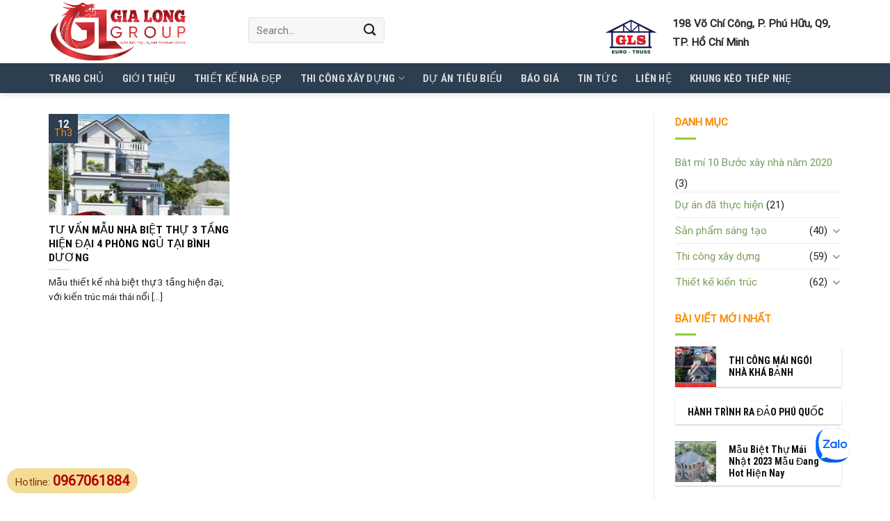

--- FILE ---
content_type: text/html; charset=UTF-8
request_url: https://khungkeothepnhegialong.com/tag/biet-thu-hien-dai-tan-co-dien/
body_size: 22136
content:
<!DOCTYPE html><html lang="vi" class="loading-site no-js"><head><meta charset="UTF-8" /><link rel="profile" href="https://gmpg.org/xfn/11" /><link rel="pingback" href="https://khungkeothepnhegialong.com/xmlrpc.php" /> <script src="[data-uri]" defer></script> <meta name='robots' content='index, follow, max-image-preview:large, max-snippet:-1, max-video-preview:-1' /><meta name="viewport" content="width=device-width, initial-scale=1, maximum-scale=1" /><title>biệt thự hiện đại tân cổ điển | Gia Long Group</title><link rel="canonical" href="https://khungkeothepnhegialong.com/tag/biet-thu-hien-dai-tan-co-dien/" /><meta property="og:locale" content="vi_VN" /><meta property="og:type" content="article" /><meta property="og:title" content="biệt thự hiện đại tân cổ điển | Gia Long Group" /><meta property="og:url" content="https://khungkeothepnhegialong.com/tag/biet-thu-hien-dai-tan-co-dien/" /><meta property="og:site_name" content="Gia Long Group" /><meta name="twitter:card" content="summary_large_image" /> <script type="application/ld+json" class="yoast-schema-graph">{"@context":"https://schema.org","@graph":[{"@type":"CollectionPage","@id":"https://khungkeothepnhegialong.com/tag/biet-thu-hien-dai-tan-co-dien/","url":"https://khungkeothepnhegialong.com/tag/biet-thu-hien-dai-tan-co-dien/","name":"biệt thự hiện đại tân cổ điển | Gia Long Group","isPartOf":{"@id":"https://khungkeothepnhegialong.com/#website"},"primaryImageOfPage":{"@id":"https://khungkeothepnhegialong.com/tag/biet-thu-hien-dai-tan-co-dien/#primaryimage"},"image":{"@id":"https://khungkeothepnhegialong.com/tag/biet-thu-hien-dai-tan-co-dien/#primaryimage"},"thumbnailUrl":"https://khungkeothepnhegialong.com/wp-content/uploads/2020/03/nhà-phố-hiện-đại-1.jpg","breadcrumb":{"@id":"https://khungkeothepnhegialong.com/tag/biet-thu-hien-dai-tan-co-dien/#breadcrumb"},"inLanguage":"vi"},{"@type":"ImageObject","inLanguage":"vi","@id":"https://khungkeothepnhegialong.com/tag/biet-thu-hien-dai-tan-co-dien/#primaryimage","url":"https://khungkeothepnhegialong.com/wp-content/uploads/2020/03/nhà-phố-hiện-đại-1.jpg","contentUrl":"https://khungkeothepnhegialong.com/wp-content/uploads/2020/03/nhà-phố-hiện-đại-1.jpg","width":720,"height":540,"caption":"nhà 2 tầng mái thái"},{"@type":"BreadcrumbList","@id":"https://khungkeothepnhegialong.com/tag/biet-thu-hien-dai-tan-co-dien/#breadcrumb","itemListElement":[{"@type":"ListItem","position":1,"name":"Trang chủ","item":"https://khungkeothepnhegialong.com/"},{"@type":"ListItem","position":2,"name":"biệt thự hiện đại tân cổ điển"}]},{"@type":"WebSite","@id":"https://khungkeothepnhegialong.com/#website","url":"https://khungkeothepnhegialong.com/","name":"Gia Long Group","description":"Mái Ngói Gia Long _ Cam Kết Và Chất Lượng","publisher":{"@id":"https://khungkeothepnhegialong.com/#organization"},"potentialAction":[{"@type":"SearchAction","target":{"@type":"EntryPoint","urlTemplate":"https://khungkeothepnhegialong.com/?s={search_term_string}"},"query-input":"required name=search_term_string"}],"inLanguage":"vi"},{"@type":"Organization","@id":"https://khungkeothepnhegialong.com/#organization","name":"Công ty TNHH Thương Mại dịch vụ tư vấn xây dựng Gia Long","url":"https://khungkeothepnhegialong.com/","logo":{"@type":"ImageObject","inLanguage":"vi","@id":"https://khungkeothepnhegialong.com/#/schema/logo/image/","url":"https://khungkeothepnhegialong.com/wp-content/uploads/2020/02/242f54af897971272868.jpg","contentUrl":"https://khungkeothepnhegialong.com/wp-content/uploads/2020/02/242f54af897971272868.jpg","width":950,"height":950,"caption":"Công ty TNHH Thương Mại dịch vụ tư vấn xây dựng Gia Long"},"image":{"@id":"https://khungkeothepnhegialong.com/#/schema/logo/image/"},"sameAs":["https://www.facebook.com/kientrucxaydungnhanh","https://www.youtube.com/channel/UCtZPDfUHomLi9ehDYIQvEZQ"]}]}</script> <link rel='dns-prefetch' href='//cdn.jsdelivr.net' /><link rel='prefetch' href='https://khungkeothepnhegialong.com/wp-content/themes/flatsome/assets/js/chunk.countup.js?ver=3.16.2' /><link rel='prefetch' href='https://khungkeothepnhegialong.com/wp-content/themes/flatsome/assets/js/chunk.sticky-sidebar.js?ver=3.16.2' /><link rel='prefetch' href='https://khungkeothepnhegialong.com/wp-content/themes/flatsome/assets/js/chunk.tooltips.js?ver=3.16.2' /><link rel='prefetch' href='https://khungkeothepnhegialong.com/wp-content/themes/flatsome/assets/js/chunk.vendors-popups.js?ver=3.16.2' /><link rel='prefetch' href='https://khungkeothepnhegialong.com/wp-content/themes/flatsome/assets/js/chunk.vendors-slider.js?ver=3.16.2' /><style id='wp-block-library-inline-css' type='text/css'>:root{--wp-admin-theme-color:#007cba;--wp-admin-theme-color--rgb:0,124,186;--wp-admin-theme-color-darker-10:#006ba1;--wp-admin-theme-color-darker-10--rgb:0,107,161;--wp-admin-theme-color-darker-20:#005a87;--wp-admin-theme-color-darker-20--rgb:0,90,135;--wp-admin-border-width-focus:2px;--wp-block-synced-color:#7a00df;--wp-block-synced-color--rgb:122,0,223}@media (min-resolution:192dpi){:root{--wp-admin-border-width-focus:1.5px}}.wp-element-button{cursor:pointer}:root{--wp--preset--font-size--normal:16px;--wp--preset--font-size--huge:42px}:root .has-very-light-gray-background-color{background-color:#eee}:root .has-very-dark-gray-background-color{background-color:#313131}:root .has-very-light-gray-color{color:#eee}:root .has-very-dark-gray-color{color:#313131}:root .has-vivid-green-cyan-to-vivid-cyan-blue-gradient-background{background:linear-gradient(135deg,#00d084,#0693e3)}:root .has-purple-crush-gradient-background{background:linear-gradient(135deg,#34e2e4,#4721fb 50%,#ab1dfe)}:root .has-hazy-dawn-gradient-background{background:linear-gradient(135deg,#faaca8,#dad0ec)}:root .has-subdued-olive-gradient-background{background:linear-gradient(135deg,#fafae1,#67a671)}:root .has-atomic-cream-gradient-background{background:linear-gradient(135deg,#fdd79a,#004a59)}:root .has-nightshade-gradient-background{background:linear-gradient(135deg,#330968,#31cdcf)}:root .has-midnight-gradient-background{background:linear-gradient(135deg,#020381,#2874fc)}.has-regular-font-size{font-size:1em}.has-larger-font-size{font-size:2.625em}.has-normal-font-size{font-size:var(--wp--preset--font-size--normal)}.has-huge-font-size{font-size:var(--wp--preset--font-size--huge)}.has-text-align-center{text-align:center}.has-text-align-left{text-align:left}.has-text-align-right{text-align:right}#end-resizable-editor-section{display:none}.aligncenter{clear:both}.items-justified-left{justify-content:flex-start}.items-justified-center{justify-content:center}.items-justified-right{justify-content:flex-end}.items-justified-space-between{justify-content:space-between}.screen-reader-text{clip:rect(1px,1px,1px,1px);word-wrap:normal!important;border:0;-webkit-clip-path:inset(50%);clip-path:inset(50%);height:1px;margin:-1px;overflow:hidden;padding:0;position:absolute;width:1px}.screen-reader-text:focus{clip:auto!important;background-color:#ddd;-webkit-clip-path:none;clip-path:none;color:#444;display:block;font-size:1em;height:auto;left:5px;line-height:normal;padding:15px 23px 14px;text-decoration:none;top:5px;width:auto;z-index:100000}html :where(.has-border-color){border-style:solid}html :where([style*=border-top-color]){border-top-style:solid}html :where([style*=border-right-color]){border-right-style:solid}html :where([style*=border-bottom-color]){border-bottom-style:solid}html :where([style*=border-left-color]){border-left-style:solid}html :where([style*=border-width]){border-style:solid}html :where([style*=border-top-width]){border-top-style:solid}html :where([style*=border-right-width]){border-right-style:solid}html :where([style*=border-bottom-width]){border-bottom-style:solid}html :where([style*=border-left-width]){border-left-style:solid}html :where(img[class*=wp-image-]){height:auto;max-width:100%}:where(figure){margin:0 0 1em}html :where(.is-position-sticky){--wp-admin--admin-bar--position-offset:var(--wp-admin--admin-bar--height,0px)}@media screen and (max-width:600px){html :where(.is-position-sticky){--wp-admin--admin-bar--position-offset:0px}}</style><style id='classic-theme-styles-inline-css' type='text/css'>/*! This file is auto-generated */
.wp-block-button__link{color:#fff;background-color:#32373c;border-radius:9999px;box-shadow:none;text-decoration:none;padding:calc(.667em + 2px) calc(1.333em + 2px);font-size:1.125em}.wp-block-file__button{background:#32373c;color:#fff;text-decoration:none}</style><link data-optimized="1" rel='stylesheet' id='font-awesome-four-css' href='https://khungkeothepnhegialong.com/wp-content/litespeed/css/b32e61597adc538a3fe097d82ca6b2c2.css?ver=6b2c2' type='text/css' media='all' /><link data-optimized="1" rel='stylesheet' id='kk-star-ratings-css' href='https://khungkeothepnhegialong.com/wp-content/litespeed/css/2183efe9ae2749698dcf5baf60f2c1c6.css?ver=2c1c6' type='text/css' media='all' /><link data-optimized="1" rel='stylesheet' id='flatsome-main-css' href='https://khungkeothepnhegialong.com/wp-content/litespeed/css/0030e0628db05c0be2faf7cf4766fb11.css?ver=6fb11' type='text/css' media='all' /><style id='flatsome-main-inline-css' type='text/css'>@font-face {
				font-family: "fl-icons";
				font-display: block;
				src: url(https://khungkeothepnhegialong.com/wp-content/themes/flatsome/assets/css/icons/fl-icons.eot?v=3.16.2);
				src:
					url(https://khungkeothepnhegialong.com/wp-content/themes/flatsome/assets/css/icons/fl-icons.eot#iefix?v=3.16.2) format("embedded-opentype"),
					url(https://khungkeothepnhegialong.com/wp-content/themes/flatsome/assets/css/icons/fl-icons.woff2?v=3.16.2) format("woff2"),
					url(https://khungkeothepnhegialong.com/wp-content/themes/flatsome/assets/css/icons/fl-icons.ttf?v=3.16.2) format("truetype"),
					url(https://khungkeothepnhegialong.com/wp-content/themes/flatsome/assets/css/icons/fl-icons.woff?v=3.16.2) format("woff"),
					url(https://khungkeothepnhegialong.com/wp-content/themes/flatsome/assets/css/icons/fl-icons.svg?v=3.16.2#fl-icons) format("svg");
			}</style><link data-optimized="1" rel='stylesheet' id='flatsome-style-css' href='https://khungkeothepnhegialong.com/wp-content/litespeed/css/eabaa42c5e1a6614e57fe28ced24caab.css?ver=4caab' type='text/css' media='all' /> <script type="text/javascript" src="https://khungkeothepnhegialong.com/wp-includes/js/jquery/jquery.min.js" id="jquery-core-js"></script> <script data-optimized="1" type="text/javascript" src="https://khungkeothepnhegialong.com/wp-content/litespeed/js/3622be8f9b44c46d927406bcc012d69b.js?ver=2d69b" id="jquery-migrate-js" defer data-deferred="1"></script> <link rel="https://api.w.org/" href="https://khungkeothepnhegialong.com/wp-json/" /><link rel="alternate" type="application/json" href="https://khungkeothepnhegialong.com/wp-json/wp/v2/tags/63" /><meta name="generator" content="Performant Translations 1.0.7">
 <script src="https://www.googletagmanager.com/gtag/js?id=UA-160021015-1" defer data-deferred="1"></script> <script src="[data-uri]" defer></script> <link rel="icon" href="https://khungkeothepnhegialong.com/wp-content/uploads/2023/12/cropped-logo-mai-ngoi-32x32.jpg" sizes="32x32" /><link rel="icon" href="https://khungkeothepnhegialong.com/wp-content/uploads/2023/12/cropped-logo-mai-ngoi-192x192.jpg" sizes="192x192" /><link rel="apple-touch-icon" href="https://khungkeothepnhegialong.com/wp-content/uploads/2023/12/cropped-logo-mai-ngoi-180x180.jpg" /><meta name="msapplication-TileImage" content="https://khungkeothepnhegialong.com/wp-content/uploads/2023/12/cropped-logo-mai-ngoi-270x270.jpg" /><style id="custom-css" type="text/css">:root {--primary-color: #2c3e50;}.container-width, .full-width .ubermenu-nav, .container, .row{max-width: 1170px}.row.row-collapse{max-width: 1140px}.row.row-small{max-width: 1162.5px}.row.row-large{max-width: 1200px}.header-main{height: 91px}#logo img{max-height: 91px}#logo{width:257px;}.header-bottom{min-height: 43px}.header-top{min-height: 30px}.transparent .header-main{height: 30px}.transparent #logo img{max-height: 30px}.has-transparent + .page-title:first-of-type,.has-transparent + #main > .page-title,.has-transparent + #main > div > .page-title,.has-transparent + #main .page-header-wrapper:first-of-type .page-title{padding-top: 80px;}.header.show-on-scroll,.stuck .header-main{height:70px!important}.stuck #logo img{max-height: 70px!important}.header-bg-color {background-color: rgba(255,255,255,0.9)}.header-bottom {background-color: #2c3e50}.header-main .nav > li > a{line-height: 16px }.stuck .header-main .nav > li > a{line-height: 50px }.header-bottom-nav > li > a{line-height: 16px }@media (max-width: 549px) {.header-main{height: 70px}#logo img{max-height: 70px}}.nav-dropdown{font-size:100%}/* Color */.accordion-title.active, .has-icon-bg .icon .icon-inner,.logo a, .primary.is-underline, .primary.is-link, .badge-outline .badge-inner, .nav-outline > li.active> a,.nav-outline >li.active > a, .cart-icon strong,[data-color='primary'], .is-outline.primary{color: #2c3e50;}/* Color !important */[data-text-color="primary"]{color: #2c3e50!important;}/* Background Color */[data-text-bg="primary"]{background-color: #2c3e50;}/* Background */.scroll-to-bullets a,.featured-title, .label-new.menu-item > a:after, .nav-pagination > li > .current,.nav-pagination > li > span:hover,.nav-pagination > li > a:hover,.has-hover:hover .badge-outline .badge-inner,button[type="submit"], .button.wc-forward:not(.checkout):not(.checkout-button), .button.submit-button, .button.primary:not(.is-outline),.featured-table .title,.is-outline:hover, .has-icon:hover .icon-label,.nav-dropdown-bold .nav-column li > a:hover, .nav-dropdown.nav-dropdown-bold > li > a:hover, .nav-dropdown-bold.dark .nav-column li > a:hover, .nav-dropdown.nav-dropdown-bold.dark > li > a:hover, .header-vertical-menu__opener ,.is-outline:hover, .tagcloud a:hover,.grid-tools a, input[type='submit']:not(.is-form), .box-badge:hover .box-text, input.button.alt,.nav-box > li > a:hover,.nav-box > li.active > a,.nav-pills > li.active > a ,.current-dropdown .cart-icon strong, .cart-icon:hover strong, .nav-line-bottom > li > a:before, .nav-line-grow > li > a:before, .nav-line > li > a:before,.banner, .header-top, .slider-nav-circle .flickity-prev-next-button:hover svg, .slider-nav-circle .flickity-prev-next-button:hover .arrow, .primary.is-outline:hover, .button.primary:not(.is-outline), input[type='submit'].primary, input[type='submit'].primary, input[type='reset'].button, input[type='button'].primary, .badge-inner{background-color: #2c3e50;}/* Border */.nav-vertical.nav-tabs > li.active > a,.scroll-to-bullets a.active,.nav-pagination > li > .current,.nav-pagination > li > span:hover,.nav-pagination > li > a:hover,.has-hover:hover .badge-outline .badge-inner,.accordion-title.active,.featured-table,.is-outline:hover, .tagcloud a:hover,blockquote, .has-border, .cart-icon strong:after,.cart-icon strong,.blockUI:before, .processing:before,.loading-spin, .slider-nav-circle .flickity-prev-next-button:hover svg, .slider-nav-circle .flickity-prev-next-button:hover .arrow, .primary.is-outline:hover{border-color: #2c3e50}.nav-tabs > li.active > a{border-top-color: #2c3e50}.widget_shopping_cart_content .blockUI.blockOverlay:before { border-left-color: #2c3e50 }.woocommerce-checkout-review-order .blockUI.blockOverlay:before { border-left-color: #2c3e50 }/* Fill */.slider .flickity-prev-next-button:hover svg,.slider .flickity-prev-next-button:hover .arrow{fill: #2c3e50;}/* Focus */.primary:focus-visible, .submit-button:focus-visible, button[type="submit"]:focus-visible { outline-color: #2c3e50!important; }/* Background Color */[data-icon-label]:after, .secondary.is-underline:hover,.secondary.is-outline:hover,.icon-label,.button.secondary:not(.is-outline),.button.alt:not(.is-outline), .badge-inner.on-sale, .button.checkout, .single_add_to_cart_button, .current .breadcrumb-step{ background-color:#f88c00; }[data-text-bg="secondary"]{background-color: #f88c00;}/* Color */.secondary.is-underline,.secondary.is-link, .secondary.is-outline,.stars a.active, .star-rating:before, .woocommerce-page .star-rating:before,.star-rating span:before, .color-secondary{color: #f88c00}/* Color !important */[data-text-color="secondary"]{color: #f88c00!important;}/* Border */.secondary.is-outline:hover{border-color:#f88c00}/* Focus */.secondary:focus-visible, .alt:focus-visible { outline-color: #f88c00!important; }body{color: #232323}h1,h2,h3,h4,h5,h6,.heading-font{color: #0a0a0a;}body{font-size: 94%;}@media screen and (max-width: 549px){body{font-size: 100%;}}body{font-family: Roboto, sans-serif;}body {font-weight: 400;font-style: normal;}.nav > li > a {font-family: "Roboto Condensed", sans-serif;}.mobile-sidebar-levels-2 .nav > li > ul > li > a {font-family: "Roboto Condensed", sans-serif;}.nav > li > a,.mobile-sidebar-levels-2 .nav > li > ul > li > a {font-weight: 700;font-style: normal;}h1,h2,h3,h4,h5,h6,.heading-font, .off-canvas-center .nav-sidebar.nav-vertical > li > a{font-family: "Roboto Condensed", sans-serif;}h1,h2,h3,h4,h5,h6,.heading-font,.banner h1,.banner h2 {font-weight: 400;font-style: normal;}.alt-font{font-family: "Dancing Script", sans-serif;}.alt-font {font-weight: 400!important;font-style: normal!important;}.header:not(.transparent) .header-bottom-nav.nav > li > a:hover,.header:not(.transparent) .header-bottom-nav.nav > li.active > a,.header:not(.transparent) .header-bottom-nav.nav > li.current > a,.header:not(.transparent) .header-bottom-nav.nav > li > a.active,.header:not(.transparent) .header-bottom-nav.nav > li > a.current{color: #f88c00;}.header-bottom-nav.nav-line-bottom > li > a:before,.header-bottom-nav.nav-line-grow > li > a:before,.header-bottom-nav.nav-line > li > a:before,.header-bottom-nav.nav-box > li > a:hover,.header-bottom-nav.nav-box > li.active > a,.header-bottom-nav.nav-pills > li > a:hover,.header-bottom-nav.nav-pills > li.active > a{color:#FFF!important;background-color: #f88c00;}a{color: #f88e04;}a:hover{color: #7a9c59;}.tagcloud a:hover{border-color: #7a9c59;background-color: #7a9c59;}.widget a{color: #7a9c59;}.widget a:hover{color: #f88e04;}.widget .tagcloud a:hover{border-color: #f88e04; background-color: #f88e04;}.absolute-footer, html{background-color: #ffffff}.nav-vertical-fly-out > li + li {border-top-width: 1px; border-top-style: solid;}.label-new.menu-item > a:after{content:"New";}.label-hot.menu-item > a:after{content:"Hot";}.label-sale.menu-item > a:after{content:"Sale";}.label-popular.menu-item > a:after{content:"Popular";}</style><style type="text/css" id="wp-custom-css">.form-flat input:not([type="submit"]){    border-radius: 4px;}
.nav > li > a{font-weight:normal}
.nav-spacing-xlarge>li{margin: 0 13px;}
.linh-vuc .row .col img{border-radius: 5px}
.linh-vuc .row1 .col{padding-bottom:20px}
.du-an .box-blog-post .is-divider{display:none}

.du-an .box-blog-post .from_the_blog_excerpt {font-size: 14px}
.du-an .col .col-inner{background: rgba(0,0,0,0.5);
    padding: 20px;
    border-radius: 8px;}
.du-an .box-blog-post .box-text h5{font-size: 19px; font-weight: normal; padding-bottom:5px}
.du-an .row1 .tieu-de .col-inner{background:none; padding:0}
.du-an .box-blog-post .box-text{padding-bottom:0}
.du-an .box-blog-post .box-image img{border-radius: 5px}
.du-an .row1 .tieu-de {padding: 0 15px 10px;}
.linh-vuc .row2 h3 span{font-weight: normal; font-size: 20px}
.thi-cong-noi-that .row .col img{border-radius: 4px}
.y-kien-ban-doc {border-radius: 3px;
    background: rgba(0,0,0,0.1);
    width: 100%;
    border: 1px solid #444973;
    padding: 10px;
    font-size: 15px;
}
#footer ul.links li a{color: black; letter-spacing: 0}
.widget-area .box-blog-post .is-divider{display:none}
.widget-area .box-blog-post .box-text h5{font-weight: normal}
.widget-area .box-blog-post .box-text{padding-top: 7px; padding-bottom: 7px}
.widget-area span.widget-title{letter-spacing: 0;     color: #f88c00;}
.widget-area .is-divider{background-color: rgb(146, 203, 52);}
.badge.post-date{top:0}
.is-xsmall{    color: #f88e04;
    TEXT-transform: none;
    font-size: 14px;
    font-weight: normal;}
.article-inner .is-divider{display:none} 
.article-inner .entry-header-text{    padding: 1.5em 0 10px;}</style><style id="kirki-inline-styles">/* cyrillic-ext */
@font-face {
  font-family: 'Roboto Condensed';
  font-style: normal;
  font-weight: 400;
  font-display: swap;
  src: url(https://khungkeothepnhegialong.com/wp-content/fonts/roboto-condensed/font) format('woff');
  unicode-range: U+0460-052F, U+1C80-1C8A, U+20B4, U+2DE0-2DFF, U+A640-A69F, U+FE2E-FE2F;
}
/* cyrillic */
@font-face {
  font-family: 'Roboto Condensed';
  font-style: normal;
  font-weight: 400;
  font-display: swap;
  src: url(https://khungkeothepnhegialong.com/wp-content/fonts/roboto-condensed/font) format('woff');
  unicode-range: U+0301, U+0400-045F, U+0490-0491, U+04B0-04B1, U+2116;
}
/* greek-ext */
@font-face {
  font-family: 'Roboto Condensed';
  font-style: normal;
  font-weight: 400;
  font-display: swap;
  src: url(https://khungkeothepnhegialong.com/wp-content/fonts/roboto-condensed/font) format('woff');
  unicode-range: U+1F00-1FFF;
}
/* greek */
@font-face {
  font-family: 'Roboto Condensed';
  font-style: normal;
  font-weight: 400;
  font-display: swap;
  src: url(https://khungkeothepnhegialong.com/wp-content/fonts/roboto-condensed/font) format('woff');
  unicode-range: U+0370-0377, U+037A-037F, U+0384-038A, U+038C, U+038E-03A1, U+03A3-03FF;
}
/* vietnamese */
@font-face {
  font-family: 'Roboto Condensed';
  font-style: normal;
  font-weight: 400;
  font-display: swap;
  src: url(https://khungkeothepnhegialong.com/wp-content/fonts/roboto-condensed/font) format('woff');
  unicode-range: U+0102-0103, U+0110-0111, U+0128-0129, U+0168-0169, U+01A0-01A1, U+01AF-01B0, U+0300-0301, U+0303-0304, U+0308-0309, U+0323, U+0329, U+1EA0-1EF9, U+20AB;
}
/* latin-ext */
@font-face {
  font-family: 'Roboto Condensed';
  font-style: normal;
  font-weight: 400;
  font-display: swap;
  src: url(https://khungkeothepnhegialong.com/wp-content/fonts/roboto-condensed/font) format('woff');
  unicode-range: U+0100-02BA, U+02BD-02C5, U+02C7-02CC, U+02CE-02D7, U+02DD-02FF, U+0304, U+0308, U+0329, U+1D00-1DBF, U+1E00-1E9F, U+1EF2-1EFF, U+2020, U+20A0-20AB, U+20AD-20C0, U+2113, U+2C60-2C7F, U+A720-A7FF;
}
/* latin */
@font-face {
  font-family: 'Roboto Condensed';
  font-style: normal;
  font-weight: 400;
  font-display: swap;
  src: url(https://khungkeothepnhegialong.com/wp-content/fonts/roboto-condensed/font) format('woff');
  unicode-range: U+0000-00FF, U+0131, U+0152-0153, U+02BB-02BC, U+02C6, U+02DA, U+02DC, U+0304, U+0308, U+0329, U+2000-206F, U+20AC, U+2122, U+2191, U+2193, U+2212, U+2215, U+FEFF, U+FFFD;
}
/* cyrillic-ext */
@font-face {
  font-family: 'Roboto Condensed';
  font-style: normal;
  font-weight: 700;
  font-display: swap;
  src: url(https://khungkeothepnhegialong.com/wp-content/fonts/roboto-condensed/font) format('woff');
  unicode-range: U+0460-052F, U+1C80-1C8A, U+20B4, U+2DE0-2DFF, U+A640-A69F, U+FE2E-FE2F;
}
/* cyrillic */
@font-face {
  font-family: 'Roboto Condensed';
  font-style: normal;
  font-weight: 700;
  font-display: swap;
  src: url(https://khungkeothepnhegialong.com/wp-content/fonts/roboto-condensed/font) format('woff');
  unicode-range: U+0301, U+0400-045F, U+0490-0491, U+04B0-04B1, U+2116;
}
/* greek-ext */
@font-face {
  font-family: 'Roboto Condensed';
  font-style: normal;
  font-weight: 700;
  font-display: swap;
  src: url(https://khungkeothepnhegialong.com/wp-content/fonts/roboto-condensed/font) format('woff');
  unicode-range: U+1F00-1FFF;
}
/* greek */
@font-face {
  font-family: 'Roboto Condensed';
  font-style: normal;
  font-weight: 700;
  font-display: swap;
  src: url(https://khungkeothepnhegialong.com/wp-content/fonts/roboto-condensed/font) format('woff');
  unicode-range: U+0370-0377, U+037A-037F, U+0384-038A, U+038C, U+038E-03A1, U+03A3-03FF;
}
/* vietnamese */
@font-face {
  font-family: 'Roboto Condensed';
  font-style: normal;
  font-weight: 700;
  font-display: swap;
  src: url(https://khungkeothepnhegialong.com/wp-content/fonts/roboto-condensed/font) format('woff');
  unicode-range: U+0102-0103, U+0110-0111, U+0128-0129, U+0168-0169, U+01A0-01A1, U+01AF-01B0, U+0300-0301, U+0303-0304, U+0308-0309, U+0323, U+0329, U+1EA0-1EF9, U+20AB;
}
/* latin-ext */
@font-face {
  font-family: 'Roboto Condensed';
  font-style: normal;
  font-weight: 700;
  font-display: swap;
  src: url(https://khungkeothepnhegialong.com/wp-content/fonts/roboto-condensed/font) format('woff');
  unicode-range: U+0100-02BA, U+02BD-02C5, U+02C7-02CC, U+02CE-02D7, U+02DD-02FF, U+0304, U+0308, U+0329, U+1D00-1DBF, U+1E00-1E9F, U+1EF2-1EFF, U+2020, U+20A0-20AB, U+20AD-20C0, U+2113, U+2C60-2C7F, U+A720-A7FF;
}
/* latin */
@font-face {
  font-family: 'Roboto Condensed';
  font-style: normal;
  font-weight: 700;
  font-display: swap;
  src: url(https://khungkeothepnhegialong.com/wp-content/fonts/roboto-condensed/font) format('woff');
  unicode-range: U+0000-00FF, U+0131, U+0152-0153, U+02BB-02BC, U+02C6, U+02DA, U+02DC, U+0304, U+0308, U+0329, U+2000-206F, U+20AC, U+2122, U+2191, U+2193, U+2212, U+2215, U+FEFF, U+FFFD;
}/* cyrillic-ext */
@font-face {
  font-family: 'Roboto';
  font-style: normal;
  font-weight: 400;
  font-stretch: normal;
  font-display: swap;
  src: url(https://khungkeothepnhegialong.com/wp-content/fonts/roboto/font) format('woff');
  unicode-range: U+0460-052F, U+1C80-1C8A, U+20B4, U+2DE0-2DFF, U+A640-A69F, U+FE2E-FE2F;
}
/* cyrillic */
@font-face {
  font-family: 'Roboto';
  font-style: normal;
  font-weight: 400;
  font-stretch: normal;
  font-display: swap;
  src: url(https://khungkeothepnhegialong.com/wp-content/fonts/roboto/font) format('woff');
  unicode-range: U+0301, U+0400-045F, U+0490-0491, U+04B0-04B1, U+2116;
}
/* greek-ext */
@font-face {
  font-family: 'Roboto';
  font-style: normal;
  font-weight: 400;
  font-stretch: normal;
  font-display: swap;
  src: url(https://khungkeothepnhegialong.com/wp-content/fonts/roboto/font) format('woff');
  unicode-range: U+1F00-1FFF;
}
/* greek */
@font-face {
  font-family: 'Roboto';
  font-style: normal;
  font-weight: 400;
  font-stretch: normal;
  font-display: swap;
  src: url(https://khungkeothepnhegialong.com/wp-content/fonts/roboto/font) format('woff');
  unicode-range: U+0370-0377, U+037A-037F, U+0384-038A, U+038C, U+038E-03A1, U+03A3-03FF;
}
/* math */
@font-face {
  font-family: 'Roboto';
  font-style: normal;
  font-weight: 400;
  font-stretch: normal;
  font-display: swap;
  src: url(https://khungkeothepnhegialong.com/wp-content/fonts/roboto/font) format('woff');
  unicode-range: U+0302-0303, U+0305, U+0307-0308, U+0310, U+0312, U+0315, U+031A, U+0326-0327, U+032C, U+032F-0330, U+0332-0333, U+0338, U+033A, U+0346, U+034D, U+0391-03A1, U+03A3-03A9, U+03B1-03C9, U+03D1, U+03D5-03D6, U+03F0-03F1, U+03F4-03F5, U+2016-2017, U+2034-2038, U+203C, U+2040, U+2043, U+2047, U+2050, U+2057, U+205F, U+2070-2071, U+2074-208E, U+2090-209C, U+20D0-20DC, U+20E1, U+20E5-20EF, U+2100-2112, U+2114-2115, U+2117-2121, U+2123-214F, U+2190, U+2192, U+2194-21AE, U+21B0-21E5, U+21F1-21F2, U+21F4-2211, U+2213-2214, U+2216-22FF, U+2308-230B, U+2310, U+2319, U+231C-2321, U+2336-237A, U+237C, U+2395, U+239B-23B7, U+23D0, U+23DC-23E1, U+2474-2475, U+25AF, U+25B3, U+25B7, U+25BD, U+25C1, U+25CA, U+25CC, U+25FB, U+266D-266F, U+27C0-27FF, U+2900-2AFF, U+2B0E-2B11, U+2B30-2B4C, U+2BFE, U+3030, U+FF5B, U+FF5D, U+1D400-1D7FF, U+1EE00-1EEFF;
}
/* symbols */
@font-face {
  font-family: 'Roboto';
  font-style: normal;
  font-weight: 400;
  font-stretch: normal;
  font-display: swap;
  src: url(https://khungkeothepnhegialong.com/wp-content/fonts/roboto/font) format('woff');
  unicode-range: U+0001-000C, U+000E-001F, U+007F-009F, U+20DD-20E0, U+20E2-20E4, U+2150-218F, U+2190, U+2192, U+2194-2199, U+21AF, U+21E6-21F0, U+21F3, U+2218-2219, U+2299, U+22C4-22C6, U+2300-243F, U+2440-244A, U+2460-24FF, U+25A0-27BF, U+2800-28FF, U+2921-2922, U+2981, U+29BF, U+29EB, U+2B00-2BFF, U+4DC0-4DFF, U+FFF9-FFFB, U+10140-1018E, U+10190-1019C, U+101A0, U+101D0-101FD, U+102E0-102FB, U+10E60-10E7E, U+1D2C0-1D2D3, U+1D2E0-1D37F, U+1F000-1F0FF, U+1F100-1F1AD, U+1F1E6-1F1FF, U+1F30D-1F30F, U+1F315, U+1F31C, U+1F31E, U+1F320-1F32C, U+1F336, U+1F378, U+1F37D, U+1F382, U+1F393-1F39F, U+1F3A7-1F3A8, U+1F3AC-1F3AF, U+1F3C2, U+1F3C4-1F3C6, U+1F3CA-1F3CE, U+1F3D4-1F3E0, U+1F3ED, U+1F3F1-1F3F3, U+1F3F5-1F3F7, U+1F408, U+1F415, U+1F41F, U+1F426, U+1F43F, U+1F441-1F442, U+1F444, U+1F446-1F449, U+1F44C-1F44E, U+1F453, U+1F46A, U+1F47D, U+1F4A3, U+1F4B0, U+1F4B3, U+1F4B9, U+1F4BB, U+1F4BF, U+1F4C8-1F4CB, U+1F4D6, U+1F4DA, U+1F4DF, U+1F4E3-1F4E6, U+1F4EA-1F4ED, U+1F4F7, U+1F4F9-1F4FB, U+1F4FD-1F4FE, U+1F503, U+1F507-1F50B, U+1F50D, U+1F512-1F513, U+1F53E-1F54A, U+1F54F-1F5FA, U+1F610, U+1F650-1F67F, U+1F687, U+1F68D, U+1F691, U+1F694, U+1F698, U+1F6AD, U+1F6B2, U+1F6B9-1F6BA, U+1F6BC, U+1F6C6-1F6CF, U+1F6D3-1F6D7, U+1F6E0-1F6EA, U+1F6F0-1F6F3, U+1F6F7-1F6FC, U+1F700-1F7FF, U+1F800-1F80B, U+1F810-1F847, U+1F850-1F859, U+1F860-1F887, U+1F890-1F8AD, U+1F8B0-1F8BB, U+1F8C0-1F8C1, U+1F900-1F90B, U+1F93B, U+1F946, U+1F984, U+1F996, U+1F9E9, U+1FA00-1FA6F, U+1FA70-1FA7C, U+1FA80-1FA89, U+1FA8F-1FAC6, U+1FACE-1FADC, U+1FADF-1FAE9, U+1FAF0-1FAF8, U+1FB00-1FBFF;
}
/* vietnamese */
@font-face {
  font-family: 'Roboto';
  font-style: normal;
  font-weight: 400;
  font-stretch: normal;
  font-display: swap;
  src: url(https://khungkeothepnhegialong.com/wp-content/fonts/roboto/font) format('woff');
  unicode-range: U+0102-0103, U+0110-0111, U+0128-0129, U+0168-0169, U+01A0-01A1, U+01AF-01B0, U+0300-0301, U+0303-0304, U+0308-0309, U+0323, U+0329, U+1EA0-1EF9, U+20AB;
}
/* latin-ext */
@font-face {
  font-family: 'Roboto';
  font-style: normal;
  font-weight: 400;
  font-stretch: normal;
  font-display: swap;
  src: url(https://khungkeothepnhegialong.com/wp-content/fonts/roboto/font) format('woff');
  unicode-range: U+0100-02BA, U+02BD-02C5, U+02C7-02CC, U+02CE-02D7, U+02DD-02FF, U+0304, U+0308, U+0329, U+1D00-1DBF, U+1E00-1E9F, U+1EF2-1EFF, U+2020, U+20A0-20AB, U+20AD-20C0, U+2113, U+2C60-2C7F, U+A720-A7FF;
}
/* latin */
@font-face {
  font-family: 'Roboto';
  font-style: normal;
  font-weight: 400;
  font-stretch: normal;
  font-display: swap;
  src: url(https://khungkeothepnhegialong.com/wp-content/fonts/roboto/font) format('woff');
  unicode-range: U+0000-00FF, U+0131, U+0152-0153, U+02BB-02BC, U+02C6, U+02DA, U+02DC, U+0304, U+0308, U+0329, U+2000-206F, U+20AC, U+2122, U+2191, U+2193, U+2212, U+2215, U+FEFF, U+FFFD;
}/* vietnamese */
@font-face {
  font-family: 'Dancing Script';
  font-style: normal;
  font-weight: 400;
  font-display: swap;
  src: url(https://khungkeothepnhegialong.com/wp-content/fonts/dancing-script/font) format('woff');
  unicode-range: U+0102-0103, U+0110-0111, U+0128-0129, U+0168-0169, U+01A0-01A1, U+01AF-01B0, U+0300-0301, U+0303-0304, U+0308-0309, U+0323, U+0329, U+1EA0-1EF9, U+20AB;
}
/* latin-ext */
@font-face {
  font-family: 'Dancing Script';
  font-style: normal;
  font-weight: 400;
  font-display: swap;
  src: url(https://khungkeothepnhegialong.com/wp-content/fonts/dancing-script/font) format('woff');
  unicode-range: U+0100-02BA, U+02BD-02C5, U+02C7-02CC, U+02CE-02D7, U+02DD-02FF, U+0304, U+0308, U+0329, U+1D00-1DBF, U+1E00-1E9F, U+1EF2-1EFF, U+2020, U+20A0-20AB, U+20AD-20C0, U+2113, U+2C60-2C7F, U+A720-A7FF;
}
/* latin */
@font-face {
  font-family: 'Dancing Script';
  font-style: normal;
  font-weight: 400;
  font-display: swap;
  src: url(https://khungkeothepnhegialong.com/wp-content/fonts/dancing-script/font) format('woff');
  unicode-range: U+0000-00FF, U+0131, U+0152-0153, U+02BB-02BC, U+02C6, U+02DA, U+02DC, U+0304, U+0308, U+0329, U+2000-206F, U+20AC, U+2122, U+2191, U+2193, U+2212, U+2215, U+FEFF, U+FFFD;
}</style></head><body data-rsssl=1 class="archive tag tag-biet-thu-hien-dai-tan-co-dien tag-63 full-width header-shadow lightbox nav-dropdown-has-arrow nav-dropdown-has-shadow nav-dropdown-has-border"><a class="skip-link screen-reader-text" href="#main">Skip to content</a><div id="wrapper"><header id="header" class="header has-sticky sticky-jump"><div class="header-wrapper"><div id="masthead" class="header-main hide-for-sticky"><div class="header-inner flex-row container logo-left medium-logo-center" role="navigation"><div id="logo" class="flex-col logo"><a href="https://khungkeothepnhegialong.com/" title="Gia Long Group - Mái Ngói Gia Long _ Cam Kết Và Chất Lượng" rel="home">
<img data-lazyloaded="1" src="[data-uri]" width="745" height="335" data-src="https://khungkeothepnhegialong.com/wp-content/uploads/2023/12/logo-Gia-Long.jpg" class="header_logo header-logo" alt="Gia Long Group"/><noscript><img width="745" height="335" src="https://khungkeothepnhegialong.com/wp-content/uploads/2023/12/logo-Gia-Long.jpg" class="header_logo header-logo" alt="Gia Long Group"/></noscript><img data-lazyloaded="1" src="[data-uri]"  width="745" height="335" data-src="https://khungkeothepnhegialong.com/wp-content/uploads/2023/12/logo-Gia-Long.jpg" class="header-logo-dark" alt="Gia Long Group"/><noscript><img  width="745" height="335" src="https://khungkeothepnhegialong.com/wp-content/uploads/2023/12/logo-Gia-Long.jpg" class="header-logo-dark" alt="Gia Long Group"/></noscript></a></div><div class="flex-col show-for-medium flex-left"><ul class="mobile-nav nav nav-left "><li class="nav-icon has-icon">
<a href="#" data-open="#main-menu" data-pos="left" data-bg="main-menu-overlay" data-color="" class="is-small" aria-label="Menu" aria-controls="main-menu" aria-expanded="false"><i class="icon-menu" ></i>
</a></li></ul></div><div class="flex-col hide-for-medium flex-left
flex-grow"><ul class="header-nav header-nav-main nav nav-left  nav-uppercase" ><li class="header-block"><div class="header-block-block-2"><div class="row row-small"  id="row-1188437806"><div id="col-1291863288" class="col medium-3 small-12 large-3"  ><div class="col-inner"  ><div id="gap-193191568" class="gap-element clearfix" style="display:block; height:auto;"><style>#gap-193191568 {
  padding-top: 25px;
}</style></div><div class="searchform-wrapper ux-search-box relative form-flat is-normal"><form method="get" class="searchform" action="https://khungkeothepnhegialong.com/" role="search"><div class="flex-row relative"><div class="flex-col flex-grow">
<input type="search" class="search-field mb-0" name="s" value="" id="s" placeholder="Search&hellip;" /></div><div class="flex-col">
<button type="submit" class="ux-search-submit submit-button secondary button icon mb-0" aria-label="Submit">
<i class="icon-search" ></i>				</button></div></div><div class="live-search-results text-left z-top"></div></form></div></div></div><div id="col-1968833711" class="col medium-4 small-12 large-4"  ><div class="col-inner"  ><div id="gap-1181275625" class="gap-element clearfix" style="display:block; height:auto;"><style>#gap-1181275625 {
  padding-top: 20px;
}</style></div></div></div><div id="col-913459382" class="col medium-5 small-12 large-5"  ><div class="col-inner"  ><div id="gap-1583034542" class="gap-element clearfix" style="display:block; height:auto;"><style>#gap-1583034542 {
  padding-top: 20px;
}</style></div><div class="icon-box featured-box icon-box-left text-left is-large"  ><div class="icon-box-img" style="width: 84px"><div class="icon"><div class="icon-inner" >
<img data-lazyloaded="1" src="[data-uri]" width="300" height="229" data-src="https://khungkeothepnhegialong.com/wp-content/uploads/2023/12/logo-mai-ngoi-300x229.jpg" class="attachment-medium size-medium" alt="" decoding="async" fetchpriority="high" data-srcset="https://khungkeothepnhegialong.com/wp-content/uploads/2023/12/logo-mai-ngoi-300x229.jpg 300w, https://khungkeothepnhegialong.com/wp-content/uploads/2023/12/logo-mai-ngoi.jpg 572w" data-sizes="(max-width: 300px) 100vw, 300px" /><noscript><img width="300" height="229" src="https://khungkeothepnhegialong.com/wp-content/uploads/2023/12/logo-mai-ngoi-300x229.jpg" class="attachment-medium size-medium" alt="" decoding="async" fetchpriority="high" srcset="https://khungkeothepnhegialong.com/wp-content/uploads/2023/12/logo-mai-ngoi-300x229.jpg 300w, https://khungkeothepnhegialong.com/wp-content/uploads/2023/12/logo-mai-ngoi.jpg 572w" sizes="(max-width: 300px) 100vw, 300px" /></noscript></div></div></div><div class="icon-box-text last-reset"><span style="font-size: 90%;"><b>198 Võ Chí Công, P. Phú Hữu, Q9, TP. Hồ Chí Minh</b></span></div></div></div></div></div></div></li></ul></div><div class="flex-col hide-for-medium flex-right"><ul class="header-nav header-nav-main nav nav-right  nav-uppercase"></ul></div><div class="flex-col show-for-medium flex-right"><ul class="mobile-nav nav nav-right "></ul></div></div><div class="container"><div class="top-divider full-width"></div></div></div><div id="wide-nav" class="header-bottom wide-nav nav-dark hide-for-medium"><div class="flex-row container"><div class="flex-col hide-for-medium flex-left"><ul class="nav header-nav header-bottom-nav nav-left  nav-size-large nav-spacing-xlarge nav-uppercase"><li id="menu-item-75" class="menu-item menu-item-type-post_type menu-item-object-page menu-item-home menu-item-75 menu-item-design-default"><a href="https://khungkeothepnhegialong.com/" class="nav-top-link">TRANG CHỦ</a></li><li id="menu-item-74" class="menu-item menu-item-type-post_type menu-item-object-page menu-item-74 menu-item-design-default"><a href="https://khungkeothepnhegialong.com/gioi-thieu/" class="nav-top-link">Giới thiệu</a></li><li id="menu-item-78" class="menu-item menu-item-type-taxonomy menu-item-object-category menu-item-78 menu-item-design-default"><a href="https://khungkeothepnhegialong.com/category/thiet-ke-kien-truc/" class="nav-top-link">Thiết kế Nhà Đẹp</a></li><li id="menu-item-457" class="menu-item menu-item-type-taxonomy menu-item-object-category menu-item-has-children menu-item-457 menu-item-design-default has-dropdown"><a href="https://khungkeothepnhegialong.com/category/thi-cong-dung/" class="nav-top-link" aria-expanded="false" aria-haspopup="menu">Thi công xây dựng<i class="icon-angle-down" ></i></a><ul class="sub-menu nav-dropdown nav-dropdown-default"><li id="menu-item-583" class="menu-item menu-item-type-taxonomy menu-item-object-category menu-item-583"><a href="https://khungkeothepnhegialong.com/category/thi-cong-dung/biet-thu/">Biệt thự</a></li><li id="menu-item-584" class="menu-item menu-item-type-taxonomy menu-item-object-category menu-item-584"><a href="https://khungkeothepnhegialong.com/category/thi-cong-dung/nha-dan-dung/">Nhà dân dụng</a></li></ul></li><li id="menu-item-77" class="menu-item menu-item-type-taxonomy menu-item-object-category menu-item-77 menu-item-design-default"><a href="https://khungkeothepnhegialong.com/category/du-an-da-thuc-hien/" class="nav-top-link">Dự án tiêu biểu</a></li><li id="menu-item-931" class="menu-item menu-item-type-post_type menu-item-object-page menu-item-931 menu-item-design-default"><a href="https://khungkeothepnhegialong.com/bao-gia/" class="nav-top-link">Báo Giá</a></li><li id="menu-item-76" class="menu-item menu-item-type-post_type menu-item-object-page current_page_parent menu-item-76 menu-item-design-default"><a href="https://khungkeothepnhegialong.com/blogs/" class="nav-top-link">Tin tức</a></li><li id="menu-item-72" class="menu-item menu-item-type-post_type menu-item-object-page menu-item-72 menu-item-design-default"><a href="https://khungkeothepnhegialong.com/lien-he/" class="nav-top-link">Liên hệ</a></li><li id="menu-item-1582" class="menu-item menu-item-type-post_type menu-item-object-page menu-item-1582 menu-item-design-default"><a href="https://khungkeothepnhegialong.com/khung-keo-thep-nhe/" class="nav-top-link">KHUNG KÈO THÉP NHẸ</a></li></ul></div><div class="flex-col hide-for-medium flex-right flex-grow"><ul class="nav header-nav header-bottom-nav nav-right  nav-size-large nav-spacing-xlarge nav-uppercase"></ul></div></div></div><div class="header-bg-container fill"><div class="header-bg-image fill"></div><div class="header-bg-color fill"></div></div></div></header><main id="main" class=""><div id="content" class="blog-wrapper blog-archive page-wrapper"><div class="row row-large row-divided "><div class="large-9 col"><div id="row-653469380" class="row large-columns-3 medium-columns- small-columns-1 row-masonry" data-packery-options='{"itemSelector": ".col", "gutter": 0, "presentageWidth" : true}'><div class="col post-item" ><div class="col-inner">
<a href="https://khungkeothepnhegialong.com/tu-van-mau-nha-biet-thu-3-tang-hien-dai-4-phong-ngu-tai-binh-duong/" class="plain"><div class="box box-text-bottom box-blog-post has-hover"><div class="box-image" ><div class="image-cover" style="padding-top:56%;">
<img data-lazyloaded="1" src="[data-uri]" width="300" height="225" data-src="https://khungkeothepnhegialong.com/wp-content/uploads/2020/03/nhà-phố-hiện-đại-1-300x225.jpg" class="attachment-medium size-medium wp-post-image" alt="nhà 2 tầng mái thái" decoding="async" data-srcset="https://khungkeothepnhegialong.com/wp-content/uploads/2020/03/nhà-phố-hiện-đại-1-300x225.jpg 300w, https://khungkeothepnhegialong.com/wp-content/uploads/2020/03/nhà-phố-hiện-đại-1.jpg 720w" data-sizes="(max-width: 300px) 100vw, 300px" /><noscript><img width="300" height="225" src="https://khungkeothepnhegialong.com/wp-content/uploads/2020/03/nhà-phố-hiện-đại-1-300x225.jpg" class="attachment-medium size-medium wp-post-image" alt="nhà 2 tầng mái thái" decoding="async" srcset="https://khungkeothepnhegialong.com/wp-content/uploads/2020/03/nhà-phố-hiện-đại-1-300x225.jpg 300w, https://khungkeothepnhegialong.com/wp-content/uploads/2020/03/nhà-phố-hiện-đại-1.jpg 720w" sizes="(max-width: 300px) 100vw, 300px" /></noscript></div></div><div class="box-text text-left" ><div class="box-text-inner blog-post-inner"><h5 class="post-title is-large ">TƯ VẤN MẪU NHÀ BIỆT THỰ 3 TẦNG HIỆN ĐẠI 4 PHÒNG NGỦ TẠI BÌNH DƯƠNG</h5><div class="is-divider"></div><p class="from_the_blog_excerpt ">Mẫu thiết kế nhà biệt thự 3 tầng hiện đại, với kiến trúc mái thái nổi [...]</p></div></div><div class="badge absolute top post-date badge-square"><div class="badge-inner">
<span class="post-date-day">12</span><br>
<span class="post-date-month is-xsmall">Th3</span></div></div></div>
</a></div></div></div></div><div class="post-sidebar large-3 col"><div id="secondary" class="widget-area " role="complementary"><aside id="categories-3" class="widget widget_categories"><span class="widget-title "><span>Danh mục</span></span><div class="is-divider small"></div><ul><li class="cat-item cat-item-30"><a href="https://khungkeothepnhegialong.com/category/bat-mi-10-buoc-xay-nha-nam-2020/">Bât mí 10 Bước xây nhà năm 2020</a> (3)</li><li class="cat-item cat-item-2"><a href="https://khungkeothepnhegialong.com/category/du-an-da-thuc-hien/">Dự án đã thực hiện</a> (21)</li><li class="cat-item cat-item-5"><a href="https://khungkeothepnhegialong.com/category/san-pham-sang-tao/">Sản phẩm sáng tạo</a> (40)<ul class='children'><li class="cat-item cat-item-14"><a href="https://khungkeothepnhegialong.com/category/san-pham-sang-tao/nam-2020-con-giap-nao-nen-xay-nha/">Năm 2020 con giáp nào nên xây nhà</a> (20)<ul class='children'><li class="cat-item cat-item-13"><a href="https://khungkeothepnhegialong.com/category/san-pham-sang-tao/nam-2020-con-giap-nao-nen-xay-nha/bao-gia/">Báo giá</a> (19)<ul class='children'><li class="cat-item cat-item-19"><a href="https://khungkeothepnhegialong.com/category/san-pham-sang-tao/nam-2020-con-giap-nao-nen-xay-nha/bao-gia/don-gia-thi-cong/">ĐƠN GIÁ THI CÔNG PHẦN THÔ VÀ NHÂN CÔNG HOÀN THIỆN</a> (8)</li></ul></li></ul></li></ul></li><li class="cat-item cat-item-4"><a href="https://khungkeothepnhegialong.com/category/thi-cong-dung/">Thi công xây dựng</a> (59)<ul class='children'><li class="cat-item cat-item-8"><a href="https://khungkeothepnhegialong.com/category/thi-cong-dung/biet-thu/">Biệt thự</a> (25)</li><li class="cat-item cat-item-103"><a href="https://khungkeothepnhegialong.com/category/thi-cong-dung/https-gialongcons-com-khung-keo-thep-nhe/">KHUNG KÈO THÉP MÁI NGÓI</a> (1)</li><li class="cat-item cat-item-6"><a href="https://khungkeothepnhegialong.com/category/thi-cong-dung/nha-dan-dung/">Nhà dân dụng</a> (28)</li><li class="cat-item cat-item-7"><a href="https://khungkeothepnhegialong.com/category/thi-cong-dung/nha-pho/">Nhà Phố</a> (24)</li><li class="cat-item cat-item-9"><a href="https://khungkeothepnhegialong.com/category/thi-cong-dung/nha-xuong/">Nhà xưởng</a> (5)</li></ul></li><li class="cat-item cat-item-1"><a href="https://khungkeothepnhegialong.com/category/thiet-ke-kien-truc/">Thiết kế kiến trúc</a> (62)<ul class='children'><li class="cat-item cat-item-11"><a href="https://khungkeothepnhegialong.com/category/thiet-ke-kien-truc/biet-thu-thiet-ke-kien-truc/">Biệt Thự</a> (28)</li><li class="cat-item cat-item-10"><a href="https://khungkeothepnhegialong.com/category/thiet-ke-kien-truc/nha-pho-thiet-ke-kien-truc/">Nhà Phố</a> (17)</li><li class="cat-item cat-item-12"><a href="https://khungkeothepnhegialong.com/category/thiet-ke-kien-truc/nha-xuong-thiet-ke-kien-truc/">Nhà xưởng</a> (7)</li></ul></li></ul></aside><aside id="block_widget-2" class="widget block_widget">
<span class="widget-title "><span>Bài viết mới nhất</span></span><div class="is-divider small"></div><div class="row large-columns-1 medium-columns-1 small-columns-1 row-small has-shadow row-box-shadow-1 row-box-shadow-2-hover"><div class="col post-item" ><div class="col-inner">
<a href="https://khungkeothepnhegialong.com/mai-ngoi-cho-nha-cau-kha-banh/" class="plain"><div class="box box-vertical box-text-bottom box-blog-post has-hover"><div class="box-image" style="width:25%;"><div class="image-overlay-add image-cover" style="padding-top:100%;">
<img data-lazyloaded="1" src="[data-uri]" width="1290" height="722" data-src="https://khungkeothepnhegialong.com/wp-content/uploads/2023/09/11.png" class="attachment-original size-original wp-post-image" alt="" decoding="async" data-srcset="https://khungkeothepnhegialong.com/wp-content/uploads/2023/09/11.png 1290w, https://khungkeothepnhegialong.com/wp-content/uploads/2023/09/11-300x168.png 300w, https://khungkeothepnhegialong.com/wp-content/uploads/2023/09/11-1024x573.png 1024w, https://khungkeothepnhegialong.com/wp-content/uploads/2023/09/11-768x430.png 768w" data-sizes="(max-width: 1290px) 100vw, 1290px" /><noscript><img width="1290" height="722" src="https://khungkeothepnhegialong.com/wp-content/uploads/2023/09/11.png" class="attachment-original size-original wp-post-image" alt="" decoding="async" srcset="https://khungkeothepnhegialong.com/wp-content/uploads/2023/09/11.png 1290w, https://khungkeothepnhegialong.com/wp-content/uploads/2023/09/11-300x168.png 300w, https://khungkeothepnhegialong.com/wp-content/uploads/2023/09/11-1024x573.png 1024w, https://khungkeothepnhegialong.com/wp-content/uploads/2023/09/11-768x430.png 768w" sizes="(max-width: 1290px) 100vw, 1290px" /></noscript><div class="overlay" style="background-color: rgba(0, 0, 0, 0.57)"></div></div></div><div class="box-text text-left is-small" ><div class="box-text-inner blog-post-inner"><h5 class="post-title is-large ">THI CÔNG MÁI NGÓI NHÀ KHÁ BẢNH</h5><div class="is-divider"></div></div></div></div>
</a></div></div><div class="col post-item" ><div class="col-inner">
<a href="https://khungkeothepnhegialong.com/gia-long-ra-toi-phu-quoc/" class="plain"><div class="box box-vertical box-text-bottom box-blog-post has-hover"><div class="box-text text-left is-small" ><div class="box-text-inner blog-post-inner"><h5 class="post-title is-large ">HÀNH TRÌNH RA ĐẢO PHÚ QUỐC</h5><div class="is-divider"></div></div></div></div>
</a></div></div><div class="col post-item" ><div class="col-inner">
<a href="https://khungkeothepnhegialong.com/mau-biet-thu-mai-nhat-2023/" class="plain"><div class="box box-vertical box-text-bottom box-blog-post has-hover"><div class="box-image" style="width:25%;"><div class="image-overlay-add image-cover" style="padding-top:100%;">
<img data-lazyloaded="1" src="[data-uri]" width="1637" height="906" data-src="https://khungkeothepnhegialong.com/wp-content/uploads/2023/07/screenshot_1690169047.png" class="attachment-original size-original wp-post-image" alt="" decoding="async" data-srcset="https://khungkeothepnhegialong.com/wp-content/uploads/2023/07/screenshot_1690169047.png 1637w, https://khungkeothepnhegialong.com/wp-content/uploads/2023/07/screenshot_1690169047-300x166.png 300w, https://khungkeothepnhegialong.com/wp-content/uploads/2023/07/screenshot_1690169047-1024x567.png 1024w, https://khungkeothepnhegialong.com/wp-content/uploads/2023/07/screenshot_1690169047-768x425.png 768w, https://khungkeothepnhegialong.com/wp-content/uploads/2023/07/screenshot_1690169047-1536x850.png 1536w" data-sizes="(max-width: 1637px) 100vw, 1637px" /><noscript><img width="1637" height="906" src="https://khungkeothepnhegialong.com/wp-content/uploads/2023/07/screenshot_1690169047.png" class="attachment-original size-original wp-post-image" alt="" decoding="async" srcset="https://khungkeothepnhegialong.com/wp-content/uploads/2023/07/screenshot_1690169047.png 1637w, https://khungkeothepnhegialong.com/wp-content/uploads/2023/07/screenshot_1690169047-300x166.png 300w, https://khungkeothepnhegialong.com/wp-content/uploads/2023/07/screenshot_1690169047-1024x567.png 1024w, https://khungkeothepnhegialong.com/wp-content/uploads/2023/07/screenshot_1690169047-768x425.png 768w, https://khungkeothepnhegialong.com/wp-content/uploads/2023/07/screenshot_1690169047-1536x850.png 1536w" sizes="(max-width: 1637px) 100vw, 1637px" /></noscript><div class="overlay" style="background-color: rgba(0, 0, 0, 0.57)"></div></div></div><div class="box-text text-left is-small" ><div class="box-text-inner blog-post-inner"><h5 class="post-title is-large ">Mẫu Biệt Thự Mái Nhật 2023 Mẫu Đang Hot Hiện Nay</h5><div class="is-divider"></div></div></div></div>
</a></div></div><div class="col post-item" ><div class="col-inner">
<a href="https://khungkeothepnhegialong.com/thiet-ke-xay-dung-biet-thu-villa-nha-vuon/" class="plain"><div class="box box-vertical box-text-bottom box-blog-post has-hover"><div class="box-image" style="width:25%;"><div class="image-overlay-add image-cover" style="padding-top:100%;">
<img data-lazyloaded="1" src="[data-uri]" width="1920" height="1080" data-src="https://khungkeothepnhegialong.com/wp-content/uploads/2023/07/0715-Cover.jpg" class="attachment-original size-original wp-post-image" alt="" decoding="async" data-srcset="https://khungkeothepnhegialong.com/wp-content/uploads/2023/07/0715-Cover.jpg 1920w, https://khungkeothepnhegialong.com/wp-content/uploads/2023/07/0715-Cover-300x169.jpg 300w, https://khungkeothepnhegialong.com/wp-content/uploads/2023/07/0715-Cover-1024x576.jpg 1024w, https://khungkeothepnhegialong.com/wp-content/uploads/2023/07/0715-Cover-768x432.jpg 768w, https://khungkeothepnhegialong.com/wp-content/uploads/2023/07/0715-Cover-1536x864.jpg 1536w" data-sizes="(max-width: 1920px) 100vw, 1920px" /><noscript><img width="1920" height="1080" src="https://khungkeothepnhegialong.com/wp-content/uploads/2023/07/0715-Cover.jpg" class="attachment-original size-original wp-post-image" alt="" decoding="async" srcset="https://khungkeothepnhegialong.com/wp-content/uploads/2023/07/0715-Cover.jpg 1920w, https://khungkeothepnhegialong.com/wp-content/uploads/2023/07/0715-Cover-300x169.jpg 300w, https://khungkeothepnhegialong.com/wp-content/uploads/2023/07/0715-Cover-1024x576.jpg 1024w, https://khungkeothepnhegialong.com/wp-content/uploads/2023/07/0715-Cover-768x432.jpg 768w, https://khungkeothepnhegialong.com/wp-content/uploads/2023/07/0715-Cover-1536x864.jpg 1536w" sizes="(max-width: 1920px) 100vw, 1920px" /></noscript><div class="overlay" style="background-color: rgba(0, 0, 0, 0.57)"></div></div></div><div class="box-text text-left is-small" ><div class="box-text-inner blog-post-inner"><h5 class="post-title is-large ">Thiết Kế Xây Dựng Biệt Thự, ViLLa, Nhà Vườn&#8230;</h5><div class="is-divider"></div></div></div></div>
</a></div></div><div class="col post-item" ><div class="col-inner">
<a href="https://khungkeothepnhegialong.com/lua-chon-toi-uu-cho-lop-mai-ngoi/" class="plain"><div class="box box-vertical box-text-bottom box-blog-post has-hover"><div class="box-text text-left is-small" ><div class="box-text-inner blog-post-inner"><h5 class="post-title is-large ">Lựa chọn tối ưu cho mái lợp ngói</h5><div class="is-divider"></div></div></div></div>
</a></div></div><div class="col post-item" ><div class="col-inner">
<a href="https://khungkeothepnhegialong.com/cung-cap-si-le-cac-dong-ngoi/" class="plain"><div class="box box-vertical box-text-bottom box-blog-post has-hover"><div class="box-image" style="width:25%;"><div class="image-overlay-add image-cover" style="padding-top:100%;">
<img data-lazyloaded="1" src="[data-uri]" width="1722" height="1839" data-src="https://khungkeothepnhegialong.com/wp-content/uploads/2023/07/combo-phu-kien-p01.jpg" class="attachment-original size-original wp-post-image" alt="" decoding="async" data-srcset="https://khungkeothepnhegialong.com/wp-content/uploads/2023/07/combo-phu-kien-p01.jpg 1722w, https://khungkeothepnhegialong.com/wp-content/uploads/2023/07/combo-phu-kien-p01-281x300.jpg 281w, https://khungkeothepnhegialong.com/wp-content/uploads/2023/07/combo-phu-kien-p01-959x1024.jpg 959w, https://khungkeothepnhegialong.com/wp-content/uploads/2023/07/combo-phu-kien-p01-768x820.jpg 768w, https://khungkeothepnhegialong.com/wp-content/uploads/2023/07/combo-phu-kien-p01-1438x1536.jpg 1438w" data-sizes="(max-width: 1722px) 100vw, 1722px" /><noscript><img width="1722" height="1839" src="https://khungkeothepnhegialong.com/wp-content/uploads/2023/07/combo-phu-kien-p01.jpg" class="attachment-original size-original wp-post-image" alt="" decoding="async" srcset="https://khungkeothepnhegialong.com/wp-content/uploads/2023/07/combo-phu-kien-p01.jpg 1722w, https://khungkeothepnhegialong.com/wp-content/uploads/2023/07/combo-phu-kien-p01-281x300.jpg 281w, https://khungkeothepnhegialong.com/wp-content/uploads/2023/07/combo-phu-kien-p01-959x1024.jpg 959w, https://khungkeothepnhegialong.com/wp-content/uploads/2023/07/combo-phu-kien-p01-768x820.jpg 768w, https://khungkeothepnhegialong.com/wp-content/uploads/2023/07/combo-phu-kien-p01-1438x1536.jpg 1438w" sizes="(max-width: 1722px) 100vw, 1722px" /></noscript><div class="overlay" style="background-color: rgba(0, 0, 0, 0.57)"></div></div></div><div class="box-text text-left is-small" ><div class="box-text-inner blog-post-inner"><h5 class="post-title is-large ">Cung Cấp Sỉ Lẻ Các Dòng Ngói Màu Cao Cấp Nhất Hiện Nay</h5><div class="is-divider"></div></div></div></div>
</a></div></div><div class="col post-item" ><div class="col-inner">
<a href="https://khungkeothepnhegialong.com/ngoi-mau-cao-cap-va-quy-trinh-kiem-tra-do-ben-mau-son-ngoi-eurotile/" class="plain"><div class="box box-vertical box-text-bottom box-blog-post has-hover"><div class="box-image" style="width:25%;"><div class="image-overlay-add image-cover" style="padding-top:100%;">
<img data-lazyloaded="1" src="[data-uri]" width="1280" height="720" data-src="https://khungkeothepnhegialong.com/wp-content/uploads/2023/06/z3257636098712_e1dfa1cd32c3ef6399fb78c97a4dea5c.jpg" class="attachment-original size-original wp-post-image" alt="biet thự vườn" decoding="async" data-srcset="https://khungkeothepnhegialong.com/wp-content/uploads/2023/06/z3257636098712_e1dfa1cd32c3ef6399fb78c97a4dea5c.jpg 1280w, https://khungkeothepnhegialong.com/wp-content/uploads/2023/06/z3257636098712_e1dfa1cd32c3ef6399fb78c97a4dea5c-300x169.jpg 300w, https://khungkeothepnhegialong.com/wp-content/uploads/2023/06/z3257636098712_e1dfa1cd32c3ef6399fb78c97a4dea5c-1024x576.jpg 1024w, https://khungkeothepnhegialong.com/wp-content/uploads/2023/06/z3257636098712_e1dfa1cd32c3ef6399fb78c97a4dea5c-768x432.jpg 768w" data-sizes="(max-width: 1280px) 100vw, 1280px" /><noscript><img width="1280" height="720" src="https://khungkeothepnhegialong.com/wp-content/uploads/2023/06/z3257636098712_e1dfa1cd32c3ef6399fb78c97a4dea5c.jpg" class="attachment-original size-original wp-post-image" alt="biet thự vườn" decoding="async" srcset="https://khungkeothepnhegialong.com/wp-content/uploads/2023/06/z3257636098712_e1dfa1cd32c3ef6399fb78c97a4dea5c.jpg 1280w, https://khungkeothepnhegialong.com/wp-content/uploads/2023/06/z3257636098712_e1dfa1cd32c3ef6399fb78c97a4dea5c-300x169.jpg 300w, https://khungkeothepnhegialong.com/wp-content/uploads/2023/06/z3257636098712_e1dfa1cd32c3ef6399fb78c97a4dea5c-1024x576.jpg 1024w, https://khungkeothepnhegialong.com/wp-content/uploads/2023/06/z3257636098712_e1dfa1cd32c3ef6399fb78c97a4dea5c-768x432.jpg 768w" sizes="(max-width: 1280px) 100vw, 1280px" /></noscript><div class="overlay" style="background-color: rgba(0, 0, 0, 0.57)"></div></div></div><div class="box-text text-left is-small" ><div class="box-text-inner blog-post-inner"><h5 class="post-title is-large ">Ngói Màu Cao Cấp Và Quy Trình Kiểm Tra Độ Bền Màu Sơn Ngói EUROTILE</h5><div class="is-divider"></div></div></div></div>
</a></div></div></div></aside><aside id="tag_cloud-2" class="widget widget_tag_cloud"><span class="widget-title "><span>Thẻ tìm kiếm</span></span><div class="is-divider small"></div><div class="tagcloud"><a href="https://khungkeothepnhegialong.com/tag/congtythicongmaiuytin/" class="tag-cloud-link tag-link-144 tag-link-position-1" style="font-size: 8pt;" aria-label="#congtythicongmaiuytin (2 mục)">#congtythicongmaiuytin</a>
<a href="https://khungkeothepnhegialong.com/tag/donvicungcapthepuytin/" class="tag-cloud-link tag-link-110 tag-link-position-2" style="font-size: 16.46511627907pt;" aria-label="#donvicungcapthepuytin (9 mục)">#donvicungcapthepuytin</a>
<a href="https://khungkeothepnhegialong.com/tag/donvithiconmaiuytin/" class="tag-cloud-link tag-link-142 tag-link-position-3" style="font-size: 9.953488372093pt;" aria-label="#donvithiconmaiuytin (3 mục)">#donvithiconmaiuytin</a>
<a href="https://khungkeothepnhegialong.com/tag/eurotile/" class="tag-cloud-link tag-link-117 tag-link-position-4" style="font-size: 16.46511627907pt;" aria-label="#eurotile (9 mục)">#eurotile</a>
<a href="https://khungkeothepnhegialong.com/tag/eurotruss/" class="tag-cloud-link tag-link-112 tag-link-position-5" style="font-size: 15.651162790698pt;" aria-label="#eurotruss (8 mục)">#eurotruss</a>
<a href="https://khungkeothepnhegialong.com/tag/keothepnhemaingoi/" class="tag-cloud-link tag-link-107 tag-link-position-6" style="font-size: 14.837209302326pt;" aria-label="#keothepnhemaingoi (7 mục)">#keothepnhemaingoi</a>
<a href="https://khungkeothepnhegialong.com/tag/khungkeothep/" class="tag-cloud-link tag-link-108 tag-link-position-7" style="font-size: 14.837209302326pt;" aria-label="#khungkeothep (7 mục)">#khungkeothep</a>
<a href="https://khungkeothepnhegialong.com/tag/kientrucmainha/" class="tag-cloud-link tag-link-109 tag-link-position-8" style="font-size: 16.46511627907pt;" aria-label="#kientrucmainha (9 mục)">#kientrucmainha</a>
<a href="https://khungkeothepnhegialong.com/tag/maingoisieunhe/" class="tag-cloud-link tag-link-140 tag-link-position-9" style="font-size: 9.953488372093pt;" aria-label="#maingoisieunhe (3 mục)">#maingoisieunhe</a>
<a href="https://khungkeothepnhegialong.com/tag/maunhadep2023-thicongmaingoi-nhaphodep-nhaphomaithai-nhacap4nongthon-nhacap4maithai-thicongtrongoi-maunhacap4-thicongnhapho-maumainan-nhadep/" class="tag-cloud-link tag-link-147 tag-link-position-10" style="font-size: 9.953488372093pt;" aria-label="#maunhadep2023 #thicongmaingoi #nhaphodep #nhaphomaithai #nhacap4nongthon #nhàcấp4máithái #thicongtrongoi #mẫunhàcấp4 #thicongnhapho #maumainan #nhadep (3 mục)">#maunhadep2023 #thicongmaingoi #nhaphodep #nhaphomaithai #nhacap4nongthon #nhàcấp4máithái #thicongtrongoi #mẫunhàcấp4 #thicongnhapho #maumainan #nhadep</a>
<a href="https://khungkeothepnhegialong.com/tag/muangoiodau/" class="tag-cloud-link tag-link-118 tag-link-position-11" style="font-size: 16.46511627907pt;" aria-label="#muangoiodau (9 mục)">#muangoiodau</a>
<a href="https://khungkeothepnhegialong.com/tag/nenlamkeomaingoibangtheogi/" class="tag-cloud-link tag-link-141 tag-link-position-12" style="font-size: 9.953488372093pt;" aria-label="#nenlamkeomaingoibangtheogi (3 mục)">#nenlamkeomaingoibangtheogi</a>
<a href="https://khungkeothepnhegialong.com/tag/nenmuathepodau/" class="tag-cloud-link tag-link-145 tag-link-position-13" style="font-size: 8pt;" aria-label="#nenmuathepodau (2 mục)">#nenmuathepodau</a>
<a href="https://khungkeothepnhegialong.com/tag/ngoimau/" class="tag-cloud-link tag-link-116 tag-link-position-14" style="font-size: 16.46511627907pt;" aria-label="#ngoimau (9 mục)">#ngoimau</a>
<a href="https://khungkeothepnhegialong.com/tag/ngoimaucaocap/" class="tag-cloud-link tag-link-119 tag-link-position-15" style="font-size: 11.581395348837pt;" aria-label="#ngoimaucaocap (4 mục)">#ngoimaucaocap</a>
<a href="https://khungkeothepnhegialong.com/tag/thepnhe/" class="tag-cloud-link tag-link-113 tag-link-position-16" style="font-size: 14.023255813953pt;" aria-label="#thepnhe (6 mục)">#thepnhe</a>
<a href="https://khungkeothepnhegialong.com/tag/thepnhecuongdocao/" class="tag-cloud-link tag-link-111 tag-link-position-17" style="font-size: 14.023255813953pt;" aria-label="#thepnhecuongdocao (6 mục)">#thepnhecuongdocao</a>
<a href="https://khungkeothepnhegialong.com/tag/thepnhecuongdocao-thepnhe/" class="tag-cloud-link tag-link-129 tag-link-position-18" style="font-size: 9.953488372093pt;" aria-label="#thepnhecuongdocao #thepnhe (3 mục)">#thepnhecuongdocao #thepnhe</a>
<a href="https://khungkeothepnhegialong.com/tag/thepnheeurotruss/" class="tag-cloud-link tag-link-143 tag-link-position-19" style="font-size: 8pt;" aria-label="#thepnheeurotruss (2 mục)">#thepnheeurotruss</a>
<a href="https://khungkeothepnhegialong.com/tag/thepnhegiatot/" class="tag-cloud-link tag-link-146 tag-link-position-20" style="font-size: 8pt;" aria-label="#thepnhegiatot (2 mục)">#thepnhegiatot</a>
<a href="https://khungkeothepnhegialong.com/tag/thepnhemaingoi/" class="tag-cloud-link tag-link-114 tag-link-position-21" style="font-size: 16.46511627907pt;" aria-label="#thepnhemaingoi (9 mục)">#thepnhemaingoi</a>
<a href="https://khungkeothepnhegialong.com/tag/thepsieunhe/" class="tag-cloud-link tag-link-106 tag-link-position-22" style="font-size: 16.46511627907pt;" aria-label="#thepsieunhe (9 mục)">#thepsieunhe</a>
<a href="https://khungkeothepnhegialong.com/tag/thicongmaingoi/" class="tag-cloud-link tag-link-115 tag-link-position-23" style="font-size: 16.46511627907pt;" aria-label="#thicongmaingoi (9 mục)">#thicongmaingoi</a>
<a href="https://khungkeothepnhegialong.com/tag/bao-gia/" class="tag-cloud-link tag-link-15 tag-link-position-24" style="font-size: 9.953488372093pt;" aria-label="Bao gia (3 mục)">Bao gia</a>
<a href="https://khungkeothepnhegialong.com/tag/cung-cap-si-le-cac-dong-ngoi/" class="tag-cloud-link tag-link-123 tag-link-position-25" style="font-size: 8pt;" aria-label="Cung Cấp Sỉ Lẻ Các Dòng Ngói (2 mục)">Cung Cấp Sỉ Lẻ Các Dòng Ngói</a>
<a href="https://khungkeothepnhegialong.com/tag/cung-cap-si-le-cac-dong-ngoi-mau-cao-cap/" class="tag-cloud-link tag-link-120 tag-link-position-26" style="font-size: 8pt;" aria-label="Cung Cấp Sỉ Lẽ Các Dòng Ngói Màu Cao cấp (2 mục)">Cung Cấp Sỉ Lẽ Các Dòng Ngói Màu Cao cấp</a>
<a href="https://khungkeothepnhegialong.com/tag/cac-loai-mau-ngoi/" class="tag-cloud-link tag-link-122 tag-link-position-27" style="font-size: 8pt;" aria-label="các loại màu ngói (2 mục)">các loại màu ngói</a>
<a href="https://khungkeothepnhegialong.com/tag/gia-xay-nha-pho/" class="tag-cloud-link tag-link-56 tag-link-position-28" style="font-size: 15.651162790698pt;" aria-label="gia xay nha pho (8 mục)">gia xay nha pho</a>
<a href="https://khungkeothepnhegialong.com/tag/mau-biet-thu-dep/" class="tag-cloud-link tag-link-65 tag-link-position-29" style="font-size: 8pt;" aria-label="mẫu biệt thự đẹp (2 mục)">mẫu biệt thự đẹp</a>
<a href="https://khungkeothepnhegialong.com/tag/mau-biet-thu-dep-2020/" class="tag-cloud-link tag-link-67 tag-link-position-30" style="font-size: 8pt;" aria-label="mẫu biệt thự đẹp 2020 (2 mục)">mẫu biệt thự đẹp 2020</a>
<a href="https://khungkeothepnhegialong.com/tag/ngoi-mau-cao-cap-nhat-2023/" class="tag-cloud-link tag-link-121 tag-link-position-31" style="font-size: 8pt;" aria-label="ngói màu cao cấp nhất 2023 (2 mục)">ngói màu cao cấp nhất 2023</a>
<a href="https://khungkeothepnhegialong.com/tag/nha-cap-4/" class="tag-cloud-link tag-link-26 tag-link-position-32" style="font-size: 12.883720930233pt;" aria-label="nhà cap 4 (5 mục)">nhà cap 4</a>
<a href="https://khungkeothepnhegialong.com/tag/nha-pho-dep-2020/" class="tag-cloud-link tag-link-44 tag-link-position-33" style="font-size: 16.46511627907pt;" aria-label="nhà phố đẹp 2020 (9 mục)">nhà phố đẹp 2020</a>
<a href="https://khungkeothepnhegialong.com/tag/nha-dep-doc-la/" class="tag-cloud-link tag-link-54 tag-link-position-34" style="font-size: 16.46511627907pt;" aria-label="nhà đẹp độc lạ (9 mục)">nhà đẹp độc lạ</a>
<a href="https://khungkeothepnhegialong.com/tag/phong-thuy/" class="tag-cloud-link tag-link-31 tag-link-position-35" style="font-size: 8pt;" aria-label="phong thuy (2 mục)">phong thuy</a>
<a href="https://khungkeothepnhegialong.com/tag/thi-cong/" class="tag-cloud-link tag-link-17 tag-link-position-36" style="font-size: 14.023255813953pt;" aria-label="thi cong (6 mục)">thi cong</a>
<a href="https://khungkeothepnhegialong.com/tag/thi-cong-nha-pho-uy-tin/" class="tag-cloud-link tag-link-57 tag-link-position-37" style="font-size: 15.651162790698pt;" aria-label="thi cong nha pho uy tin (8 mục)">thi cong nha pho uy tin</a>
<a href="https://khungkeothepnhegialong.com/tag/thiet-ke/" class="tag-cloud-link tag-link-28 tag-link-position-38" style="font-size: 12.883720930233pt;" aria-label="thiết kế (5 mục)">thiết kế</a>
<a href="https://khungkeothepnhegialong.com/tag/thiet-ke-nha-pho-dep/" class="tag-cloud-link tag-link-45 tag-link-position-39" style="font-size: 17.116279069767pt;" aria-label="thiết kế nhà phố đẹp (10 mục)">thiết kế nhà phố đẹp</a>
<a href="https://khungkeothepnhegialong.com/tag/xay-dung/" class="tag-cloud-link tag-link-16 tag-link-position-40" style="font-size: 17.116279069767pt;" aria-label="Xay dung (10 mục)">Xay dung</a>
<a href="https://khungkeothepnhegialong.com/tag/xay-nha-2020/" class="tag-cloud-link tag-link-32 tag-link-position-41" style="font-size: 14.023255813953pt;" aria-label="xay nha 2020 (6 mục)">xay nha 2020</a>
<a href="https://khungkeothepnhegialong.com/tag/xay-nha/" class="tag-cloud-link tag-link-22 tag-link-position-42" style="font-size: 8pt;" aria-label="XÂY NHÀ (2 mục)">XÂY NHÀ</a>
<a href="https://khungkeothepnhegialong.com/tag/xay-dung-xay-nha-2020/" class="tag-cloud-link tag-link-41 tag-link-position-43" style="font-size: 22pt;" aria-label="xây dựng xây nhà 2020 (21 mục)">xây dựng xây nhà 2020</a>
<a href="https://khungkeothepnhegialong.com/tag/xay-nha-pho/" class="tag-cloud-link tag-link-46 tag-link-position-44" style="font-size: 17.767441860465pt;" aria-label="xây nhà phố (11 mục)">xây nhà phố</a>
<a href="https://khungkeothepnhegialong.com/tag/xay-nha-vuon-mai-thai/" class="tag-cloud-link tag-link-52 tag-link-position-45" style="font-size: 12.883720930233pt;" aria-label="xây nhà vườn mái thái (5 mục)">xây nhà vườn mái thái</a></div></aside><aside id="custom_html-2" class="widget_text widget widget_custom_html"><div class="textwidget custom-html-widget"></div></aside></div></div></div></div></main><footer id="footer" class="footer-wrapper"><section class="section dark" id="section_1664477324"><div class="bg section-bg fill bg-fill bg-loaded bg-loaded" ></div><div class="section-content relative"><div class="row"  id="row-492408632"><div id="col-899962536" class="col medium-4 small-6 large-4"  ><div class="col-inner"  ><h3><span style="font-size: 100%; color: #ff6600;">Gia Long Group</span></h3>
<span style="font-size: 90%;"> Chuyên Tư Vấn - Thiết Kế - Thi Công trọn gói hệ giàn kèo thép mạ hợp kim Nhôm(Al) - Kẽm(Zn) chống rỉ cường độ cao mái lợp ngói với phạm vi toàn quốc.</span><div class="y-kien-ban-doc"><h3><span style="font-size: 90%;">Liên hệ báo giá</span></h3>
<span style="font-size: 85%;">Gia Long nhận thông tin báo giá qua:
</span><span style="font-size: 85%;"><strong>Email: phambay<span style="font-size: 90%;">0967061884@gmail.com</span></strong></span>&nbsp;<span style="font-size: 90%;">Hoặc liên hệ trực tiếp 0967061884</span></div></div><div id="col-1911024148" class="col medium-4 small-6 large-4"  ><div class="col-inner text-left"  ><h3><span style="color: #ff6600;">Chịu trách nhiệm nội dung</span></h3>
<span style="font-size: 90%;">Mr. Nam<span style="line-height: inherit;"><span class="fa fa-phone">
</span></span></span><div id="gap-1989522460" class="gap-element clearfix" style="display:block; height:auto;"><style>#gap-1989522460 {
  padding-top: 10px;
}</style></div><div id="gap-598939197" class="gap-element clearfix" style="display:block; height:auto;"><style>#gap-598939197 {
  padding-top: 10px;
}</style></div><div class="video video-fit mb" style="padding-top:68%;"><p><iframe data-lazyloaded="1" src="about:blank" title="Thi Công Khung Kèo Mái Ngói 3 Lớp Tại Bến Cát - Bình Dương | Gia Long Construction 0908218299" width="1020" height="574" data-src="https://www.youtube.com/embed/3SaAPJh7eZk?start=38&#038;feature=oembed" frameborder="0" allow="accelerometer; autoplay; clipboard-write; encrypted-media; gyroscope; picture-in-picture" allowfullscreen></iframe><noscript><iframe title="Thi Công Khung Kèo Mái Ngói 3 Lớp Tại Bến Cát - Bình Dương | Gia Long Construction 0908218299" width="1020" height="574" src="https://www.youtube.com/embed/3SaAPJh7eZk?start=38&#038;feature=oembed" frameborder="0" allow="accelerometer; autoplay; clipboard-write; encrypted-media; gyroscope; picture-in-picture" allowfullscreen></iframe></noscript></p></div></div></div><div id="col-855114891" class="col medium-4 small-6 large-4"  ><div class="col-inner"  ><h3><span style="color: #ff6600;">Liên kết</span></h3>
<span style="font-size: 90%;">Facebook
</span><div id="fb-root"></div> <script async defer crossorigin="anonymous" src="https://connect.facebook.net/vi_VN/sdk.js#xfbml=1&version=v18.0&appId=318658301086028" nonce="cLOGXJBT"></script> <div class="fb-page" data-href="https://www.facebook.com/thepgialongquangnam" data-tabs="timeline" data-width="" data-height="305" data-small-header="false" data-adapt-container-width="true" data-hide-cover="false" data-show-facepile="true"><blockquote class="fb-xfbml-parse-ignore" cite="https://www.facebook.com/thepgialongquangnam"><a href="https://www.facebook.com/thepgialongquangnam">Khung Kèo Thép Nhẹ Mái Ngói - Eurotruss</a></blockquote></div><div id="gap-493481769" class="gap-element clearfix" style="display:block; height:auto;"><style>#gap-493481769 {
  padding-top: 10px;
}</style></div></div></div></div></div><style>#section_1664477324 {
  padding-top: 30px;
  padding-bottom: 30px;
  background-color: rgb(44, 62, 80);
}
#section_1664477324 .ux-shape-divider--top svg {
  height: 150px;
  --divider-top-width: 100%;
}
#section_1664477324 .ux-shape-divider--bottom svg {
  height: 150px;
  --divider-width: 100%;
}</style></section></div><div class="absolute-footer light medium-text-center small-text-center"><div class="container clearfix"><div class="footer-primary pull-left"><div class="menu-main-menu-container"><ul id="menu-main-menu-1" class="links footer-nav uppercase"><li class="menu-item menu-item-type-post_type menu-item-object-page menu-item-home menu-item-75"><a href="https://khungkeothepnhegialong.com/">TRANG CHỦ</a></li><li class="menu-item menu-item-type-post_type menu-item-object-page menu-item-74"><a href="https://khungkeothepnhegialong.com/gioi-thieu/">Giới thiệu</a></li><li class="menu-item menu-item-type-taxonomy menu-item-object-category menu-item-78"><a href="https://khungkeothepnhegialong.com/category/thiet-ke-kien-truc/">Thiết kế Nhà Đẹp</a></li><li class="menu-item menu-item-type-taxonomy menu-item-object-category menu-item-457"><a href="https://khungkeothepnhegialong.com/category/thi-cong-dung/">Thi công xây dựng</a></li><li class="menu-item menu-item-type-taxonomy menu-item-object-category menu-item-77"><a href="https://khungkeothepnhegialong.com/category/du-an-da-thuc-hien/">Dự án tiêu biểu</a></li><li class="menu-item menu-item-type-post_type menu-item-object-page menu-item-931"><a href="https://khungkeothepnhegialong.com/bao-gia/">Báo Giá</a></li><li class="menu-item menu-item-type-post_type menu-item-object-page current_page_parent menu-item-76"><a href="https://khungkeothepnhegialong.com/blogs/">Tin tức</a></li><li class="menu-item menu-item-type-post_type menu-item-object-page menu-item-72"><a href="https://khungkeothepnhegialong.com/lien-he/">Liên hệ</a></li><li class="menu-item menu-item-type-post_type menu-item-object-page menu-item-1582"><a href="https://khungkeothepnhegialong.com/khung-keo-thep-nhe/">KHUNG KÈO THÉP NHẸ</a></li></ul></div><div class="copyright-footer">
Copyright 2025 © <strong><a href="https://pmedia.vn/">Pmedia</a></strong></div></div></div></div><a href="#top" class="back-to-top button icon invert plain fixed bottom z-1 is-outline hide-for-medium circle" id="top-link" aria-label="Go to top"><i class="icon-angle-up" ></i></a></footer></div><div id="main-menu" class="mobile-sidebar no-scrollbar mfp-hide"><div class="sidebar-menu no-scrollbar "><ul class="nav nav-sidebar nav-vertical nav-uppercase" data-tab="1"><li class="header-search-form search-form html relative has-icon"><div class="header-search-form-wrapper"><div class="searchform-wrapper ux-search-box relative is-normal"><form method="get" class="searchform" action="https://khungkeothepnhegialong.com/" role="search"><div class="flex-row relative"><div class="flex-col flex-grow">
<input type="search" class="search-field mb-0" name="s" value="" id="s" placeholder="Search&hellip;" /></div><div class="flex-col">
<button type="submit" class="ux-search-submit submit-button secondary button icon mb-0" aria-label="Submit">
<i class="icon-search" ></i>				</button></div></div><div class="live-search-results text-left z-top"></div></form></div></div></li><li class="menu-item menu-item-type-post_type menu-item-object-page menu-item-home menu-item-75"><a href="https://khungkeothepnhegialong.com/">TRANG CHỦ</a></li><li class="menu-item menu-item-type-post_type menu-item-object-page menu-item-74"><a href="https://khungkeothepnhegialong.com/gioi-thieu/">Giới thiệu</a></li><li class="menu-item menu-item-type-taxonomy menu-item-object-category menu-item-78"><a href="https://khungkeothepnhegialong.com/category/thiet-ke-kien-truc/">Thiết kế Nhà Đẹp</a></li><li class="menu-item menu-item-type-taxonomy menu-item-object-category menu-item-has-children menu-item-457"><a href="https://khungkeothepnhegialong.com/category/thi-cong-dung/">Thi công xây dựng</a><ul class="sub-menu nav-sidebar-ul children"><li class="menu-item menu-item-type-taxonomy menu-item-object-category menu-item-583"><a href="https://khungkeothepnhegialong.com/category/thi-cong-dung/biet-thu/">Biệt thự</a></li><li class="menu-item menu-item-type-taxonomy menu-item-object-category menu-item-584"><a href="https://khungkeothepnhegialong.com/category/thi-cong-dung/nha-dan-dung/">Nhà dân dụng</a></li></ul></li><li class="menu-item menu-item-type-taxonomy menu-item-object-category menu-item-77"><a href="https://khungkeothepnhegialong.com/category/du-an-da-thuc-hien/">Dự án tiêu biểu</a></li><li class="menu-item menu-item-type-post_type menu-item-object-page menu-item-931"><a href="https://khungkeothepnhegialong.com/bao-gia/">Báo Giá</a></li><li class="menu-item menu-item-type-post_type menu-item-object-page current_page_parent menu-item-76"><a href="https://khungkeothepnhegialong.com/blogs/">Tin tức</a></li><li class="menu-item menu-item-type-post_type menu-item-object-page menu-item-72"><a href="https://khungkeothepnhegialong.com/lien-he/">Liên hệ</a></li><li class="menu-item menu-item-type-post_type menu-item-object-page menu-item-1582"><a href="https://khungkeothepnhegialong.com/khung-keo-thep-nhe/">KHUNG KÈO THÉP NHẸ</a></li></ul></div></div><div class="zalo-chat-widget" data-oaid="3562321063639044864" data-welcome-message="Rất vui khi được hỗ trợ bạn!" data-autopopup="0" data-width="" data-height=""></div> <script src="https://sp.zalo.me/plugins/sdk.js" defer data-deferred="1"></script> <style>.mobile-hotline{display:none}.hotline{position:fixed;left:10px;bottom:10px;z-index:9000;display:block;background:#f4db96;color:#823905;padding-top:2px;padding-bottom:2px;padding-left:12px;padding-right:12px;border-radius:99px}.hotline .hotline-number{font-size:20px;color:#b20000;font-weight:700}@media (max-width:767px){.hotline{display:none}.mobile-hotline{display:block;bottom:0;width:100%;background:rgba(0,0,0,.5);height:60px;position:fixed;z-index:9999999}.mobile-hotline .mobile-hotline-left{width:45%;float:left;text-align:center;background:#00a502;margin-left:10px;margin-right:5px;margin-top:7px;height:45px;border-radius:4px}.mobile-hotline .mobile-hotline-left a{color:white;line-height:46px;font-size:16px;font-weight:700}.mobile-hotline .mobile-hotline-right{width:45%;float:right;text-align:center;background:#fac100;margin-left:5px;margin-right:10px;margin-top:7px;height:45px;border-radius:4px}.mobile-hotline .mobile-hotline-right a{color:red;line-height:46px;font-size:16px;font-weight:700}}</style><a href="tel:0967061884"><div class="hotline"> <span class="before-hotline">Hotline:</span> <span class="hotline-number"> 0967061884</span></div></a><div class="mobile-hotline"><div class="mobile-hotline-left">
<a href="https://www.facebook.com/profile.php?id=61569931654583" target="_blank">Chat Facebook</a></div><div class="mobile-hotline-right"><a href="tel:+0967061884" target="blank">Gọi điện ngay</a></div></div><style id='global-styles-inline-css' type='text/css'>body{--wp--preset--color--black: #000000;--wp--preset--color--cyan-bluish-gray: #abb8c3;--wp--preset--color--white: #ffffff;--wp--preset--color--pale-pink: #f78da7;--wp--preset--color--vivid-red: #cf2e2e;--wp--preset--color--luminous-vivid-orange: #ff6900;--wp--preset--color--luminous-vivid-amber: #fcb900;--wp--preset--color--light-green-cyan: #7bdcb5;--wp--preset--color--vivid-green-cyan: #00d084;--wp--preset--color--pale-cyan-blue: #8ed1fc;--wp--preset--color--vivid-cyan-blue: #0693e3;--wp--preset--color--vivid-purple: #9b51e0;--wp--preset--gradient--vivid-cyan-blue-to-vivid-purple: linear-gradient(135deg,rgba(6,147,227,1) 0%,rgb(155,81,224) 100%);--wp--preset--gradient--light-green-cyan-to-vivid-green-cyan: linear-gradient(135deg,rgb(122,220,180) 0%,rgb(0,208,130) 100%);--wp--preset--gradient--luminous-vivid-amber-to-luminous-vivid-orange: linear-gradient(135deg,rgba(252,185,0,1) 0%,rgba(255,105,0,1) 100%);--wp--preset--gradient--luminous-vivid-orange-to-vivid-red: linear-gradient(135deg,rgba(255,105,0,1) 0%,rgb(207,46,46) 100%);--wp--preset--gradient--very-light-gray-to-cyan-bluish-gray: linear-gradient(135deg,rgb(238,238,238) 0%,rgb(169,184,195) 100%);--wp--preset--gradient--cool-to-warm-spectrum: linear-gradient(135deg,rgb(74,234,220) 0%,rgb(151,120,209) 20%,rgb(207,42,186) 40%,rgb(238,44,130) 60%,rgb(251,105,98) 80%,rgb(254,248,76) 100%);--wp--preset--gradient--blush-light-purple: linear-gradient(135deg,rgb(255,206,236) 0%,rgb(152,150,240) 100%);--wp--preset--gradient--blush-bordeaux: linear-gradient(135deg,rgb(254,205,165) 0%,rgb(254,45,45) 50%,rgb(107,0,62) 100%);--wp--preset--gradient--luminous-dusk: linear-gradient(135deg,rgb(255,203,112) 0%,rgb(199,81,192) 50%,rgb(65,88,208) 100%);--wp--preset--gradient--pale-ocean: linear-gradient(135deg,rgb(255,245,203) 0%,rgb(182,227,212) 50%,rgb(51,167,181) 100%);--wp--preset--gradient--electric-grass: linear-gradient(135deg,rgb(202,248,128) 0%,rgb(113,206,126) 100%);--wp--preset--gradient--midnight: linear-gradient(135deg,rgb(2,3,129) 0%,rgb(40,116,252) 100%);--wp--preset--font-size--small: 13px;--wp--preset--font-size--medium: 20px;--wp--preset--font-size--large: 36px;--wp--preset--font-size--x-large: 42px;--wp--preset--spacing--20: 0.44rem;--wp--preset--spacing--30: 0.67rem;--wp--preset--spacing--40: 1rem;--wp--preset--spacing--50: 1.5rem;--wp--preset--spacing--60: 2.25rem;--wp--preset--spacing--70: 3.38rem;--wp--preset--spacing--80: 5.06rem;--wp--preset--shadow--natural: 6px 6px 9px rgba(0, 0, 0, 0.2);--wp--preset--shadow--deep: 12px 12px 50px rgba(0, 0, 0, 0.4);--wp--preset--shadow--sharp: 6px 6px 0px rgba(0, 0, 0, 0.2);--wp--preset--shadow--outlined: 6px 6px 0px -3px rgba(255, 255, 255, 1), 6px 6px rgba(0, 0, 0, 1);--wp--preset--shadow--crisp: 6px 6px 0px rgba(0, 0, 0, 1);}:where(.is-layout-flex){gap: 0.5em;}:where(.is-layout-grid){gap: 0.5em;}body .is-layout-flow > .alignleft{float: left;margin-inline-start: 0;margin-inline-end: 2em;}body .is-layout-flow > .alignright{float: right;margin-inline-start: 2em;margin-inline-end: 0;}body .is-layout-flow > .aligncenter{margin-left: auto !important;margin-right: auto !important;}body .is-layout-constrained > .alignleft{float: left;margin-inline-start: 0;margin-inline-end: 2em;}body .is-layout-constrained > .alignright{float: right;margin-inline-start: 2em;margin-inline-end: 0;}body .is-layout-constrained > .aligncenter{margin-left: auto !important;margin-right: auto !important;}body .is-layout-constrained > :where(:not(.alignleft):not(.alignright):not(.alignfull)){max-width: var(--wp--style--global--content-size);margin-left: auto !important;margin-right: auto !important;}body .is-layout-constrained > .alignwide{max-width: var(--wp--style--global--wide-size);}body .is-layout-flex{display: flex;}body .is-layout-flex{flex-wrap: wrap;align-items: center;}body .is-layout-flex > *{margin: 0;}body .is-layout-grid{display: grid;}body .is-layout-grid > *{margin: 0;}:where(.wp-block-columns.is-layout-flex){gap: 2em;}:where(.wp-block-columns.is-layout-grid){gap: 2em;}:where(.wp-block-post-template.is-layout-flex){gap: 1.25em;}:where(.wp-block-post-template.is-layout-grid){gap: 1.25em;}.has-black-color{color: var(--wp--preset--color--black) !important;}.has-cyan-bluish-gray-color{color: var(--wp--preset--color--cyan-bluish-gray) !important;}.has-white-color{color: var(--wp--preset--color--white) !important;}.has-pale-pink-color{color: var(--wp--preset--color--pale-pink) !important;}.has-vivid-red-color{color: var(--wp--preset--color--vivid-red) !important;}.has-luminous-vivid-orange-color{color: var(--wp--preset--color--luminous-vivid-orange) !important;}.has-luminous-vivid-amber-color{color: var(--wp--preset--color--luminous-vivid-amber) !important;}.has-light-green-cyan-color{color: var(--wp--preset--color--light-green-cyan) !important;}.has-vivid-green-cyan-color{color: var(--wp--preset--color--vivid-green-cyan) !important;}.has-pale-cyan-blue-color{color: var(--wp--preset--color--pale-cyan-blue) !important;}.has-vivid-cyan-blue-color{color: var(--wp--preset--color--vivid-cyan-blue) !important;}.has-vivid-purple-color{color: var(--wp--preset--color--vivid-purple) !important;}.has-black-background-color{background-color: var(--wp--preset--color--black) !important;}.has-cyan-bluish-gray-background-color{background-color: var(--wp--preset--color--cyan-bluish-gray) !important;}.has-white-background-color{background-color: var(--wp--preset--color--white) !important;}.has-pale-pink-background-color{background-color: var(--wp--preset--color--pale-pink) !important;}.has-vivid-red-background-color{background-color: var(--wp--preset--color--vivid-red) !important;}.has-luminous-vivid-orange-background-color{background-color: var(--wp--preset--color--luminous-vivid-orange) !important;}.has-luminous-vivid-amber-background-color{background-color: var(--wp--preset--color--luminous-vivid-amber) !important;}.has-light-green-cyan-background-color{background-color: var(--wp--preset--color--light-green-cyan) !important;}.has-vivid-green-cyan-background-color{background-color: var(--wp--preset--color--vivid-green-cyan) !important;}.has-pale-cyan-blue-background-color{background-color: var(--wp--preset--color--pale-cyan-blue) !important;}.has-vivid-cyan-blue-background-color{background-color: var(--wp--preset--color--vivid-cyan-blue) !important;}.has-vivid-purple-background-color{background-color: var(--wp--preset--color--vivid-purple) !important;}.has-black-border-color{border-color: var(--wp--preset--color--black) !important;}.has-cyan-bluish-gray-border-color{border-color: var(--wp--preset--color--cyan-bluish-gray) !important;}.has-white-border-color{border-color: var(--wp--preset--color--white) !important;}.has-pale-pink-border-color{border-color: var(--wp--preset--color--pale-pink) !important;}.has-vivid-red-border-color{border-color: var(--wp--preset--color--vivid-red) !important;}.has-luminous-vivid-orange-border-color{border-color: var(--wp--preset--color--luminous-vivid-orange) !important;}.has-luminous-vivid-amber-border-color{border-color: var(--wp--preset--color--luminous-vivid-amber) !important;}.has-light-green-cyan-border-color{border-color: var(--wp--preset--color--light-green-cyan) !important;}.has-vivid-green-cyan-border-color{border-color: var(--wp--preset--color--vivid-green-cyan) !important;}.has-pale-cyan-blue-border-color{border-color: var(--wp--preset--color--pale-cyan-blue) !important;}.has-vivid-cyan-blue-border-color{border-color: var(--wp--preset--color--vivid-cyan-blue) !important;}.has-vivid-purple-border-color{border-color: var(--wp--preset--color--vivid-purple) !important;}.has-vivid-cyan-blue-to-vivid-purple-gradient-background{background: var(--wp--preset--gradient--vivid-cyan-blue-to-vivid-purple) !important;}.has-light-green-cyan-to-vivid-green-cyan-gradient-background{background: var(--wp--preset--gradient--light-green-cyan-to-vivid-green-cyan) !important;}.has-luminous-vivid-amber-to-luminous-vivid-orange-gradient-background{background: var(--wp--preset--gradient--luminous-vivid-amber-to-luminous-vivid-orange) !important;}.has-luminous-vivid-orange-to-vivid-red-gradient-background{background: var(--wp--preset--gradient--luminous-vivid-orange-to-vivid-red) !important;}.has-very-light-gray-to-cyan-bluish-gray-gradient-background{background: var(--wp--preset--gradient--very-light-gray-to-cyan-bluish-gray) !important;}.has-cool-to-warm-spectrum-gradient-background{background: var(--wp--preset--gradient--cool-to-warm-spectrum) !important;}.has-blush-light-purple-gradient-background{background: var(--wp--preset--gradient--blush-light-purple) !important;}.has-blush-bordeaux-gradient-background{background: var(--wp--preset--gradient--blush-bordeaux) !important;}.has-luminous-dusk-gradient-background{background: var(--wp--preset--gradient--luminous-dusk) !important;}.has-pale-ocean-gradient-background{background: var(--wp--preset--gradient--pale-ocean) !important;}.has-electric-grass-gradient-background{background: var(--wp--preset--gradient--electric-grass) !important;}.has-midnight-gradient-background{background: var(--wp--preset--gradient--midnight) !important;}.has-small-font-size{font-size: var(--wp--preset--font-size--small) !important;}.has-medium-font-size{font-size: var(--wp--preset--font-size--medium) !important;}.has-large-font-size{font-size: var(--wp--preset--font-size--large) !important;}.has-x-large-font-size{font-size: var(--wp--preset--font-size--x-large) !important;}</style> <script type="text/javascript" id="kk-star-ratings-js-extra" src="[data-uri]" defer></script> <script data-optimized="1" type="text/javascript" src="https://khungkeothepnhegialong.com/wp-content/litespeed/js/915e920c246d78c0dd89416559971628.js?ver=71628" id="kk-star-ratings-js" defer data-deferred="1"></script> <script data-optimized="1" type="text/javascript" src="https://khungkeothepnhegialong.com/wp-content/litespeed/js/93010e5af3305cface1e71787298b136.js?ver=8b136" id="flatsome-live-search-js" defer data-deferred="1"></script> <script data-optimized="1" type="text/javascript" src="https://khungkeothepnhegialong.com/wp-content/litespeed/js/01079f955bdadb7e460bdc92b7fda886.js?ver=da886" id="wp-polyfill-inert-js" defer data-deferred="1"></script> <script data-optimized="1" type="text/javascript" src="https://khungkeothepnhegialong.com/wp-content/litespeed/js/2345030e3e5244a014f74a4ff89088c2.js?ver=088c2" id="regenerator-runtime-js" defer data-deferred="1"></script> <script data-optimized="1" type="text/javascript" src="https://khungkeothepnhegialong.com/wp-content/litespeed/js/b1de12e4c6c4943d365bbde143693edb.js?ver=93edb" id="wp-polyfill-js" defer data-deferred="1"></script> <script data-optimized="1" type="text/javascript" src="https://khungkeothepnhegialong.com/wp-content/litespeed/js/166aeb42ddb2a6e39dbf12d5f3e45a84.js?ver=45a84" id="hoverIntent-js" defer data-deferred="1"></script> <script type="text/javascript" id="flatsome-js-js-extra" src="[data-uri]" defer></script> <script data-optimized="1" type="text/javascript" src="https://khungkeothepnhegialong.com/wp-content/litespeed/js/433e019742ab94779f1b41e0b37a9661.js?ver=a9661" id="flatsome-js-js" defer data-deferred="1"></script> <!--[if IE]> <script type="text/javascript" src="https://cdn.jsdelivr.net/npm/intersection-observer-polyfill@0.1.0/dist/IntersectionObserver.js?ver=0.1.0" id="intersection-observer-polyfill-js"></script> <![endif]--> <script data-optimized="1" type="text/javascript" src="https://khungkeothepnhegialong.com/wp-content/litespeed/js/e269476b685c057534f9540760c123ae.js?ver=123ae" id="flatsome-masonry-js-js" defer data-deferred="1"></script> <script data-no-optimize="1">!function(t,e){"object"==typeof exports&&"undefined"!=typeof module?module.exports=e():"function"==typeof define&&define.amd?define(e):(t="undefined"!=typeof globalThis?globalThis:t||self).LazyLoad=e()}(this,function(){"use strict";function e(){return(e=Object.assign||function(t){for(var e=1;e<arguments.length;e++){var n,a=arguments[e];for(n in a)Object.prototype.hasOwnProperty.call(a,n)&&(t[n]=a[n])}return t}).apply(this,arguments)}function i(t){return e({},it,t)}function o(t,e){var n,a="LazyLoad::Initialized",i=new t(e);try{n=new CustomEvent(a,{detail:{instance:i}})}catch(t){(n=document.createEvent("CustomEvent")).initCustomEvent(a,!1,!1,{instance:i})}window.dispatchEvent(n)}function l(t,e){return t.getAttribute(gt+e)}function c(t){return l(t,bt)}function s(t,e){return function(t,e,n){e=gt+e;null!==n?t.setAttribute(e,n):t.removeAttribute(e)}(t,bt,e)}function r(t){return s(t,null),0}function u(t){return null===c(t)}function d(t){return c(t)===vt}function f(t,e,n,a){t&&(void 0===a?void 0===n?t(e):t(e,n):t(e,n,a))}function _(t,e){nt?t.classList.add(e):t.className+=(t.className?" ":"")+e}function v(t,e){nt?t.classList.remove(e):t.className=t.className.replace(new RegExp("(^|\\s+)"+e+"(\\s+|$)")," ").replace(/^\s+/,"").replace(/\s+$/,"")}function g(t){return t.llTempImage}function b(t,e){!e||(e=e._observer)&&e.unobserve(t)}function p(t,e){t&&(t.loadingCount+=e)}function h(t,e){t&&(t.toLoadCount=e)}function n(t){for(var e,n=[],a=0;e=t.children[a];a+=1)"SOURCE"===e.tagName&&n.push(e);return n}function m(t,e){(t=t.parentNode)&&"PICTURE"===t.tagName&&n(t).forEach(e)}function a(t,e){n(t).forEach(e)}function E(t){return!!t[st]}function I(t){return t[st]}function y(t){return delete t[st]}function A(e,t){var n;E(e)||(n={},t.forEach(function(t){n[t]=e.getAttribute(t)}),e[st]=n)}function k(a,t){var i;E(a)&&(i=I(a),t.forEach(function(t){var e,n;e=a,(t=i[n=t])?e.setAttribute(n,t):e.removeAttribute(n)}))}function L(t,e,n){_(t,e.class_loading),s(t,ut),n&&(p(n,1),f(e.callback_loading,t,n))}function w(t,e,n){n&&t.setAttribute(e,n)}function x(t,e){w(t,ct,l(t,e.data_sizes)),w(t,rt,l(t,e.data_srcset)),w(t,ot,l(t,e.data_src))}function O(t,e,n){var a=l(t,e.data_bg_multi),i=l(t,e.data_bg_multi_hidpi);(a=at&&i?i:a)&&(t.style.backgroundImage=a,n=n,_(t=t,(e=e).class_applied),s(t,ft),n&&(e.unobserve_completed&&b(t,e),f(e.callback_applied,t,n)))}function N(t,e){!e||0<e.loadingCount||0<e.toLoadCount||f(t.callback_finish,e)}function C(t,e,n){t.addEventListener(e,n),t.llEvLisnrs[e]=n}function M(t){return!!t.llEvLisnrs}function z(t){if(M(t)){var e,n,a=t.llEvLisnrs;for(e in a){var i=a[e];n=e,i=i,t.removeEventListener(n,i)}delete t.llEvLisnrs}}function R(t,e,n){var a;delete t.llTempImage,p(n,-1),(a=n)&&--a.toLoadCount,v(t,e.class_loading),e.unobserve_completed&&b(t,n)}function T(o,r,c){var l=g(o)||o;M(l)||function(t,e,n){M(t)||(t.llEvLisnrs={});var a="VIDEO"===t.tagName?"loadeddata":"load";C(t,a,e),C(t,"error",n)}(l,function(t){var e,n,a,i;n=r,a=c,i=d(e=o),R(e,n,a),_(e,n.class_loaded),s(e,dt),f(n.callback_loaded,e,a),i||N(n,a),z(l)},function(t){var e,n,a,i;n=r,a=c,i=d(e=o),R(e,n,a),_(e,n.class_error),s(e,_t),f(n.callback_error,e,a),i||N(n,a),z(l)})}function G(t,e,n){var a,i,o,r,c;t.llTempImage=document.createElement("IMG"),T(t,e,n),E(c=t)||(c[st]={backgroundImage:c.style.backgroundImage}),o=n,r=l(a=t,(i=e).data_bg),c=l(a,i.data_bg_hidpi),(r=at&&c?c:r)&&(a.style.backgroundImage='url("'.concat(r,'")'),g(a).setAttribute(ot,r),L(a,i,o)),O(t,e,n)}function D(t,e,n){var a;T(t,e,n),a=e,e=n,(t=It[(n=t).tagName])&&(t(n,a),L(n,a,e))}function V(t,e,n){var a;a=t,(-1<yt.indexOf(a.tagName)?D:G)(t,e,n)}function F(t,e,n){var a;t.setAttribute("loading","lazy"),T(t,e,n),a=e,(e=It[(n=t).tagName])&&e(n,a),s(t,vt)}function j(t){t.removeAttribute(ot),t.removeAttribute(rt),t.removeAttribute(ct)}function P(t){m(t,function(t){k(t,Et)}),k(t,Et)}function S(t){var e;(e=At[t.tagName])?e(t):E(e=t)&&(t=I(e),e.style.backgroundImage=t.backgroundImage)}function U(t,e){var n;S(t),n=e,u(e=t)||d(e)||(v(e,n.class_entered),v(e,n.class_exited),v(e,n.class_applied),v(e,n.class_loading),v(e,n.class_loaded),v(e,n.class_error)),r(t),y(t)}function $(t,e,n,a){var i;n.cancel_on_exit&&(c(t)!==ut||"IMG"===t.tagName&&(z(t),m(i=t,function(t){j(t)}),j(i),P(t),v(t,n.class_loading),p(a,-1),r(t),f(n.callback_cancel,t,e,a)))}function q(t,e,n,a){var i,o,r=(o=t,0<=pt.indexOf(c(o)));s(t,"entered"),_(t,n.class_entered),v(t,n.class_exited),i=t,o=a,n.unobserve_entered&&b(i,o),f(n.callback_enter,t,e,a),r||V(t,n,a)}function H(t){return t.use_native&&"loading"in HTMLImageElement.prototype}function B(t,i,o){t.forEach(function(t){return(a=t).isIntersecting||0<a.intersectionRatio?q(t.target,t,i,o):(e=t.target,n=t,a=i,t=o,void(u(e)||(_(e,a.class_exited),$(e,n,a,t),f(a.callback_exit,e,n,t))));var e,n,a})}function J(e,n){var t;et&&!H(e)&&(n._observer=new IntersectionObserver(function(t){B(t,e,n)},{root:(t=e).container===document?null:t.container,rootMargin:t.thresholds||t.threshold+"px"}))}function K(t){return Array.prototype.slice.call(t)}function Q(t){return t.container.querySelectorAll(t.elements_selector)}function W(t){return c(t)===_t}function X(t,e){return e=t||Q(e),K(e).filter(u)}function Y(e,t){var n;(n=Q(e),K(n).filter(W)).forEach(function(t){v(t,e.class_error),r(t)}),t.update()}function t(t,e){var n,a,t=i(t);this._settings=t,this.loadingCount=0,J(t,this),n=t,a=this,Z&&window.addEventListener("online",function(){Y(n,a)}),this.update(e)}var Z="undefined"!=typeof window,tt=Z&&!("onscroll"in window)||"undefined"!=typeof navigator&&/(gle|ing|ro)bot|crawl|spider/i.test(navigator.userAgent),et=Z&&"IntersectionObserver"in window,nt=Z&&"classList"in document.createElement("p"),at=Z&&1<window.devicePixelRatio,it={elements_selector:".lazy",container:tt||Z?document:null,threshold:300,thresholds:null,data_src:"src",data_srcset:"srcset",data_sizes:"sizes",data_bg:"bg",data_bg_hidpi:"bg-hidpi",data_bg_multi:"bg-multi",data_bg_multi_hidpi:"bg-multi-hidpi",data_poster:"poster",class_applied:"applied",class_loading:"litespeed-loading",class_loaded:"litespeed-loaded",class_error:"error",class_entered:"entered",class_exited:"exited",unobserve_completed:!0,unobserve_entered:!1,cancel_on_exit:!0,callback_enter:null,callback_exit:null,callback_applied:null,callback_loading:null,callback_loaded:null,callback_error:null,callback_finish:null,callback_cancel:null,use_native:!1},ot="src",rt="srcset",ct="sizes",lt="poster",st="llOriginalAttrs",ut="loading",dt="loaded",ft="applied",_t="error",vt="native",gt="data-",bt="ll-status",pt=[ut,dt,ft,_t],ht=[ot],mt=[ot,lt],Et=[ot,rt,ct],It={IMG:function(t,e){m(t,function(t){A(t,Et),x(t,e)}),A(t,Et),x(t,e)},IFRAME:function(t,e){A(t,ht),w(t,ot,l(t,e.data_src))},VIDEO:function(t,e){a(t,function(t){A(t,ht),w(t,ot,l(t,e.data_src))}),A(t,mt),w(t,lt,l(t,e.data_poster)),w(t,ot,l(t,e.data_src)),t.load()}},yt=["IMG","IFRAME","VIDEO"],At={IMG:P,IFRAME:function(t){k(t,ht)},VIDEO:function(t){a(t,function(t){k(t,ht)}),k(t,mt),t.load()}},kt=["IMG","IFRAME","VIDEO"];return t.prototype={update:function(t){var e,n,a,i=this._settings,o=X(t,i);{if(h(this,o.length),!tt&&et)return H(i)?(e=i,n=this,o.forEach(function(t){-1!==kt.indexOf(t.tagName)&&F(t,e,n)}),void h(n,0)):(t=this._observer,i=o,t.disconnect(),a=t,void i.forEach(function(t){a.observe(t)}));this.loadAll(o)}},destroy:function(){this._observer&&this._observer.disconnect(),Q(this._settings).forEach(function(t){y(t)}),delete this._observer,delete this._settings,delete this.loadingCount,delete this.toLoadCount},loadAll:function(t){var e=this,n=this._settings;X(t,n).forEach(function(t){b(t,e),V(t,n,e)})},restoreAll:function(){var e=this._settings;Q(e).forEach(function(t){U(t,e)})}},t.load=function(t,e){e=i(e);V(t,e)},t.resetStatus=function(t){r(t)},Z&&function(t,e){if(e)if(e.length)for(var n,a=0;n=e[a];a+=1)o(t,n);else o(t,e)}(t,window.lazyLoadOptions),t});!function(e,t){"use strict";function a(){t.body.classList.add("litespeed_lazyloaded")}function n(){console.log("[LiteSpeed] Start Lazy Load Images"),d=new LazyLoad({elements_selector:"[data-lazyloaded]",callback_finish:a}),o=function(){d.update()},e.MutationObserver&&new MutationObserver(o).observe(t.documentElement,{childList:!0,subtree:!0,attributes:!0})}var d,o;e.addEventListener?e.addEventListener("load",n,!1):e.attachEvent("onload",n)}(window,document);</script><script defer src="https://static.cloudflareinsights.com/beacon.min.js/vcd15cbe7772f49c399c6a5babf22c1241717689176015" integrity="sha512-ZpsOmlRQV6y907TI0dKBHq9Md29nnaEIPlkf84rnaERnq6zvWvPUqr2ft8M1aS28oN72PdrCzSjY4U6VaAw1EQ==" data-cf-beacon='{"version":"2024.11.0","token":"2deadf174f0840e189e1b9f4172c9d56","r":1,"server_timing":{"name":{"cfCacheStatus":true,"cfEdge":true,"cfExtPri":true,"cfL4":true,"cfOrigin":true,"cfSpeedBrain":true},"location_startswith":null}}' crossorigin="anonymous"></script>
</body></html>
<!-- Page optimized by LiteSpeed Cache @2025-12-26 01:26:52 -->

<!-- Page cached by LiteSpeed Cache 5.7.0.1 on 2025-12-26 01:26:52 -->

--- FILE ---
content_type: text/json;charset=utf-8
request_url: https://api.widget.zalo.me/v1/oa?oaid=3562321063639044864
body_size: 503
content:
{"error_message":"Success","data":{"oaMenu":[{"menuData":"{\"phoneCode\":\"0338921171\",\"content\":\"0338921171\"}","menuStatus":1,"listSubMenu":[],"menuId":2627674,"menuType":53,"menuName":"📞 Hotline"},{"menuData":"https://eurotruss.com.vn/","menuStatus":1,"listSubMenu":[],"menuId":2627675,"menuType":10,"menuName":"🌍 Website"},{"menuData":"https://rd.zapps.vn/articles?pageId=3562321063639044864","menuStatus":1,"listSubMenu":[],"menuId":2627676,"menuType":10,"menuName":"📝 Bài viết"}],"name":"Thép Gia Long - QN","avatar":"https://s160-ava-talk.zadn.vn/9/c/0/a/1/160/e10de031267dd60461f2111abc308718.jpg","guestEnabled":true},"error_code":0}